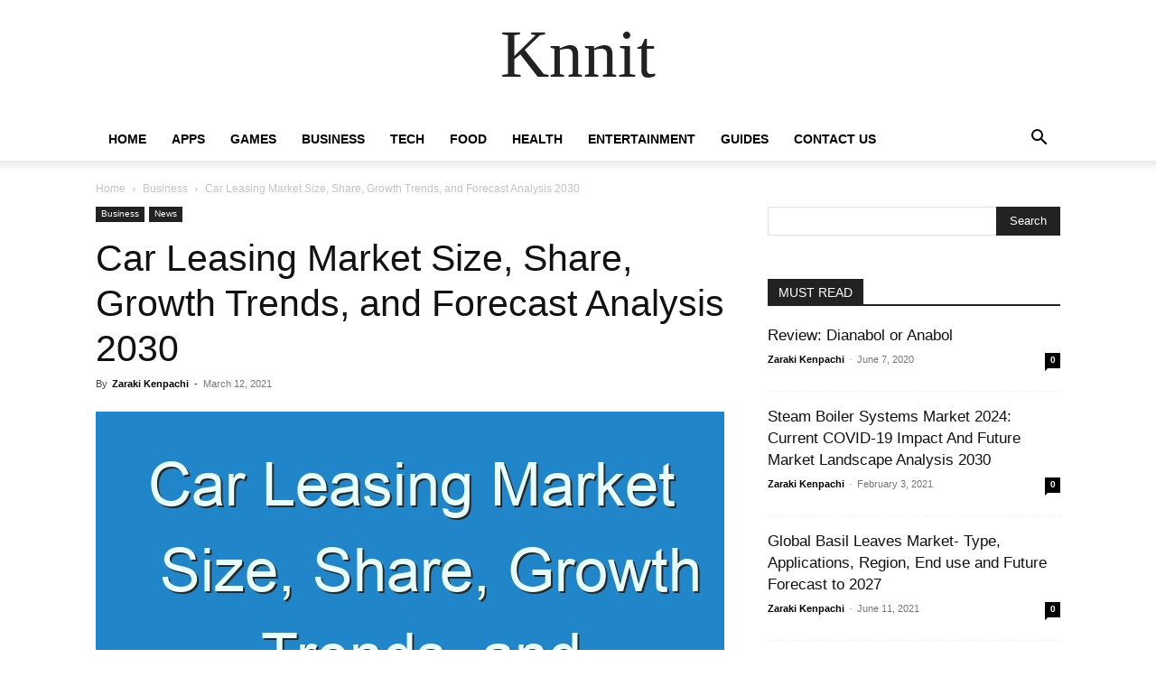

--- FILE ---
content_type: text/html; charset=UTF-8
request_url: https://knnit.com/car-leasing-market-size-share-growth-trends-and-forecast-analysis-2030/
body_size: 27713
content:
<!doctype html >
<!--[if IE 8]>    <html class="ie8" lang="en"> <![endif]-->
<!--[if IE 9]>    <html class="ie9" lang="en"> <![endif]-->
<!--[if gt IE 8]><!--> <html lang="en-US"> <!--<![endif]-->
<head><meta charset="UTF-8" /><script>if(navigator.userAgent.match(/MSIE|Internet Explorer/i)||navigator.userAgent.match(/Trident\/7\..*?rv:11/i)){var href=document.location.href;if(!href.match(/[?&]nowprocket/)){if(href.indexOf("?")==-1){if(href.indexOf("#")==-1){document.location.href=href+"?nowprocket=1"}else{document.location.href=href.replace("#","?nowprocket=1#")}}else{if(href.indexOf("#")==-1){document.location.href=href+"&nowprocket=1"}else{document.location.href=href.replace("#","&nowprocket=1#")}}}}</script><script>(()=>{class RocketLazyLoadScripts{constructor(){this.v="2.0.3",this.userEvents=["keydown","keyup","mousedown","mouseup","mousemove","mouseover","mouseenter","mouseout","mouseleave","touchmove","touchstart","touchend","touchcancel","wheel","click","dblclick","input","visibilitychange"],this.attributeEvents=["onblur","onclick","oncontextmenu","ondblclick","onfocus","onmousedown","onmouseenter","onmouseleave","onmousemove","onmouseout","onmouseover","onmouseup","onmousewheel","onscroll","onsubmit"]}async t(){this.i(),this.o(),/iP(ad|hone)/.test(navigator.userAgent)&&this.h(),this.u(),this.l(this),this.m(),this.k(this),this.p(this),this._(),await Promise.all([this.R(),this.L()]),this.lastBreath=Date.now(),this.S(this),this.P(),this.D(),this.O(),this.M(),await this.C(this.delayedScripts.normal),await this.C(this.delayedScripts.defer),await this.C(this.delayedScripts.async),this.F("domReady"),await this.T(),await this.j(),await this.I(),this.F("windowLoad"),await this.A(),window.dispatchEvent(new Event("rocket-allScriptsLoaded")),this.everythingLoaded=!0,this.lastTouchEnd&&await new Promise((t=>setTimeout(t,500-Date.now()+this.lastTouchEnd))),this.H(),this.F("all"),this.U(),this.W()}i(){this.CSPIssue=sessionStorage.getItem("rocketCSPIssue"),document.addEventListener("securitypolicyviolation",(t=>{this.CSPIssue||"script-src-elem"!==t.violatedDirective||"data"!==t.blockedURI||(this.CSPIssue=!0,sessionStorage.setItem("rocketCSPIssue",!0))}),{isRocket:!0})}o(){window.addEventListener("pageshow",(t=>{this.persisted=t.persisted,this.realWindowLoadedFired=!0}),{isRocket:!0}),window.addEventListener("pagehide",(()=>{this.onFirstUserAction=null}),{isRocket:!0})}h(){let t;function e(e){t=e}window.addEventListener("touchstart",e,{isRocket:!0}),window.addEventListener("touchend",(function i(o){Math.abs(o.changedTouches[0].pageX-t.changedTouches[0].pageX)<10&&Math.abs(o.changedTouches[0].pageY-t.changedTouches[0].pageY)<10&&o.timeStamp-t.timeStamp<200&&(o.target.dispatchEvent(new PointerEvent("click",{target:o.target,bubbles:!0,cancelable:!0,detail:1})),event.preventDefault(),window.removeEventListener("touchstart",e,{isRocket:!0}),window.removeEventListener("touchend",i,{isRocket:!0}))}),{isRocket:!0})}q(t){this.userActionTriggered||("mousemove"!==t.type||this.firstMousemoveIgnored?"keyup"===t.type||"mouseover"===t.type||"mouseout"===t.type||(this.userActionTriggered=!0,this.onFirstUserAction&&this.onFirstUserAction()):this.firstMousemoveIgnored=!0),"click"===t.type&&t.preventDefault(),this.savedUserEvents.length>0&&(t.stopPropagation(),t.stopImmediatePropagation()),"touchstart"===this.lastEvent&&"touchend"===t.type&&(this.lastTouchEnd=Date.now()),"click"===t.type&&(this.lastTouchEnd=0),this.lastEvent=t.type,this.savedUserEvents.push(t)}u(){this.savedUserEvents=[],this.userEventHandler=this.q.bind(this),this.userEvents.forEach((t=>window.addEventListener(t,this.userEventHandler,{passive:!1,isRocket:!0})))}U(){this.userEvents.forEach((t=>window.removeEventListener(t,this.userEventHandler,{passive:!1,isRocket:!0}))),this.savedUserEvents.forEach((t=>{t.target.dispatchEvent(new window[t.constructor.name](t.type,t))}))}m(){this.eventsMutationObserver=new MutationObserver((t=>{const e="return false";for(const i of t){if("attributes"===i.type){const t=i.target.getAttribute(i.attributeName);t&&t!==e&&(i.target.setAttribute("data-rocket-"+i.attributeName,t),i.target["rocket"+i.attributeName]=new Function("event",t),i.target.setAttribute(i.attributeName,e))}"childList"===i.type&&i.addedNodes.forEach((t=>{if(t.nodeType===Node.ELEMENT_NODE)for(const i of t.attributes)this.attributeEvents.includes(i.name)&&i.value&&""!==i.value&&(t.setAttribute("data-rocket-"+i.name,i.value),t["rocket"+i.name]=new Function("event",i.value),t.setAttribute(i.name,e))}))}})),this.eventsMutationObserver.observe(document,{subtree:!0,childList:!0,attributeFilter:this.attributeEvents})}H(){this.eventsMutationObserver.disconnect(),this.attributeEvents.forEach((t=>{document.querySelectorAll("[data-rocket-"+t+"]").forEach((e=>{e.setAttribute(t,e.getAttribute("data-rocket-"+t)),e.removeAttribute("data-rocket-"+t)}))}))}k(t){Object.defineProperty(HTMLElement.prototype,"onclick",{get(){return this.rocketonclick||null},set(e){this.rocketonclick=e,this.setAttribute(t.everythingLoaded?"onclick":"data-rocket-onclick","this.rocketonclick(event)")}})}S(t){function e(e,i){let o=e[i];e[i]=null,Object.defineProperty(e,i,{get:()=>o,set(s){t.everythingLoaded?o=s:e["rocket"+i]=o=s}})}e(document,"onreadystatechange"),e(window,"onload"),e(window,"onpageshow");try{Object.defineProperty(document,"readyState",{get:()=>t.rocketReadyState,set(e){t.rocketReadyState=e},configurable:!0}),document.readyState="loading"}catch(t){console.log("WPRocket DJE readyState conflict, bypassing")}}l(t){this.originalAddEventListener=EventTarget.prototype.addEventListener,this.originalRemoveEventListener=EventTarget.prototype.removeEventListener,this.savedEventListeners=[],EventTarget.prototype.addEventListener=function(e,i,o){o&&o.isRocket||!t.B(e,this)&&!t.userEvents.includes(e)||t.B(e,this)&&!t.userActionTriggered||e.startsWith("rocket-")||t.everythingLoaded?t.originalAddEventListener.call(this,e,i,o):t.savedEventListeners.push({target:this,remove:!1,type:e,func:i,options:o})},EventTarget.prototype.removeEventListener=function(e,i,o){o&&o.isRocket||!t.B(e,this)&&!t.userEvents.includes(e)||t.B(e,this)&&!t.userActionTriggered||e.startsWith("rocket-")||t.everythingLoaded?t.originalRemoveEventListener.call(this,e,i,o):t.savedEventListeners.push({target:this,remove:!0,type:e,func:i,options:o})}}F(t){"all"===t&&(EventTarget.prototype.addEventListener=this.originalAddEventListener,EventTarget.prototype.removeEventListener=this.originalRemoveEventListener),this.savedEventListeners=this.savedEventListeners.filter((e=>{let i=e.type,o=e.target||window;return"domReady"===t&&"DOMContentLoaded"!==i&&"readystatechange"!==i||("windowLoad"===t&&"load"!==i&&"readystatechange"!==i&&"pageshow"!==i||(this.B(i,o)&&(i="rocket-"+i),e.remove?o.removeEventListener(i,e.func,e.options):o.addEventListener(i,e.func,e.options),!1))}))}p(t){let e;function i(e){return t.everythingLoaded?e:e.split(" ").map((t=>"load"===t||t.startsWith("load.")?"rocket-jquery-load":t)).join(" ")}function o(o){function s(e){const s=o.fn[e];o.fn[e]=o.fn.init.prototype[e]=function(){return this[0]===window&&t.userActionTriggered&&("string"==typeof arguments[0]||arguments[0]instanceof String?arguments[0]=i(arguments[0]):"object"==typeof arguments[0]&&Object.keys(arguments[0]).forEach((t=>{const e=arguments[0][t];delete arguments[0][t],arguments[0][i(t)]=e}))),s.apply(this,arguments),this}}if(o&&o.fn&&!t.allJQueries.includes(o)){const e={DOMContentLoaded:[],"rocket-DOMContentLoaded":[]};for(const t in e)document.addEventListener(t,(()=>{e[t].forEach((t=>t()))}),{isRocket:!0});o.fn.ready=o.fn.init.prototype.ready=function(i){function s(){parseInt(o.fn.jquery)>2?setTimeout((()=>i.bind(document)(o))):i.bind(document)(o)}return t.realDomReadyFired?!t.userActionTriggered||t.fauxDomReadyFired?s():e["rocket-DOMContentLoaded"].push(s):e.DOMContentLoaded.push(s),o([])},s("on"),s("one"),s("off"),t.allJQueries.push(o)}e=o}t.allJQueries=[],o(window.jQuery),Object.defineProperty(window,"jQuery",{get:()=>e,set(t){o(t)}})}P(){const t=new Map;document.write=document.writeln=function(e){const i=document.currentScript,o=document.createRange(),s=i.parentElement;let n=t.get(i);void 0===n&&(n=i.nextSibling,t.set(i,n));const c=document.createDocumentFragment();o.setStart(c,0),c.appendChild(o.createContextualFragment(e)),s.insertBefore(c,n)}}async R(){return new Promise((t=>{this.userActionTriggered?t():this.onFirstUserAction=t}))}async L(){return new Promise((t=>{document.addEventListener("DOMContentLoaded",(()=>{this.realDomReadyFired=!0,t()}),{isRocket:!0})}))}async I(){return this.realWindowLoadedFired?Promise.resolve():new Promise((t=>{window.addEventListener("load",t,{isRocket:!0})}))}M(){this.pendingScripts=[];this.scriptsMutationObserver=new MutationObserver((t=>{for(const e of t)e.addedNodes.forEach((t=>{"SCRIPT"!==t.tagName||t.noModule||t.isWPRocket||this.pendingScripts.push({script:t,promise:new Promise((e=>{const i=()=>{const i=this.pendingScripts.findIndex((e=>e.script===t));i>=0&&this.pendingScripts.splice(i,1),e()};t.addEventListener("load",i,{isRocket:!0}),t.addEventListener("error",i,{isRocket:!0}),setTimeout(i,1e3)}))})}))})),this.scriptsMutationObserver.observe(document,{childList:!0,subtree:!0})}async j(){await this.J(),this.pendingScripts.length?(await this.pendingScripts[0].promise,await this.j()):this.scriptsMutationObserver.disconnect()}D(){this.delayedScripts={normal:[],async:[],defer:[]},document.querySelectorAll("script[type$=rocketlazyloadscript]").forEach((t=>{t.hasAttribute("data-rocket-src")?t.hasAttribute("async")&&!1!==t.async?this.delayedScripts.async.push(t):t.hasAttribute("defer")&&!1!==t.defer||"module"===t.getAttribute("data-rocket-type")?this.delayedScripts.defer.push(t):this.delayedScripts.normal.push(t):this.delayedScripts.normal.push(t)}))}async _(){await this.L();let t=[];document.querySelectorAll("script[type$=rocketlazyloadscript][data-rocket-src]").forEach((e=>{let i=e.getAttribute("data-rocket-src");if(i&&!i.startsWith("data:")){i.startsWith("//")&&(i=location.protocol+i);try{const o=new URL(i).origin;o!==location.origin&&t.push({src:o,crossOrigin:e.crossOrigin||"module"===e.getAttribute("data-rocket-type")})}catch(t){}}})),t=[...new Map(t.map((t=>[JSON.stringify(t),t]))).values()],this.N(t,"preconnect")}async $(t){if(await this.G(),!0!==t.noModule||!("noModule"in HTMLScriptElement.prototype))return new Promise((e=>{let i;function o(){(i||t).setAttribute("data-rocket-status","executed"),e()}try{if(navigator.userAgent.includes("Firefox/")||""===navigator.vendor||this.CSPIssue)i=document.createElement("script"),[...t.attributes].forEach((t=>{let e=t.nodeName;"type"!==e&&("data-rocket-type"===e&&(e="type"),"data-rocket-src"===e&&(e="src"),i.setAttribute(e,t.nodeValue))})),t.text&&(i.text=t.text),t.nonce&&(i.nonce=t.nonce),i.hasAttribute("src")?(i.addEventListener("load",o,{isRocket:!0}),i.addEventListener("error",(()=>{i.setAttribute("data-rocket-status","failed-network"),e()}),{isRocket:!0}),setTimeout((()=>{i.isConnected||e()}),1)):(i.text=t.text,o()),i.isWPRocket=!0,t.parentNode.replaceChild(i,t);else{const i=t.getAttribute("data-rocket-type"),s=t.getAttribute("data-rocket-src");i?(t.type=i,t.removeAttribute("data-rocket-type")):t.removeAttribute("type"),t.addEventListener("load",o,{isRocket:!0}),t.addEventListener("error",(i=>{this.CSPIssue&&i.target.src.startsWith("data:")?(console.log("WPRocket: CSP fallback activated"),t.removeAttribute("src"),this.$(t).then(e)):(t.setAttribute("data-rocket-status","failed-network"),e())}),{isRocket:!0}),s?(t.fetchPriority="high",t.removeAttribute("data-rocket-src"),t.src=s):t.src="data:text/javascript;base64,"+window.btoa(unescape(encodeURIComponent(t.text)))}}catch(i){t.setAttribute("data-rocket-status","failed-transform"),e()}}));t.setAttribute("data-rocket-status","skipped")}async C(t){const e=t.shift();return e?(e.isConnected&&await this.$(e),this.C(t)):Promise.resolve()}O(){this.N([...this.delayedScripts.normal,...this.delayedScripts.defer,...this.delayedScripts.async],"preload")}N(t,e){this.trash=this.trash||[];let i=!0;var o=document.createDocumentFragment();t.forEach((t=>{const s=t.getAttribute&&t.getAttribute("data-rocket-src")||t.src;if(s&&!s.startsWith("data:")){const n=document.createElement("link");n.href=s,n.rel=e,"preconnect"!==e&&(n.as="script",n.fetchPriority=i?"high":"low"),t.getAttribute&&"module"===t.getAttribute("data-rocket-type")&&(n.crossOrigin=!0),t.crossOrigin&&(n.crossOrigin=t.crossOrigin),t.integrity&&(n.integrity=t.integrity),t.nonce&&(n.nonce=t.nonce),o.appendChild(n),this.trash.push(n),i=!1}})),document.head.appendChild(o)}W(){this.trash.forEach((t=>t.remove()))}async T(){try{document.readyState="interactive"}catch(t){}this.fauxDomReadyFired=!0;try{await this.G(),document.dispatchEvent(new Event("rocket-readystatechange")),await this.G(),document.rocketonreadystatechange&&document.rocketonreadystatechange(),await this.G(),document.dispatchEvent(new Event("rocket-DOMContentLoaded")),await this.G(),window.dispatchEvent(new Event("rocket-DOMContentLoaded"))}catch(t){console.error(t)}}async A(){try{document.readyState="complete"}catch(t){}try{await this.G(),document.dispatchEvent(new Event("rocket-readystatechange")),await this.G(),document.rocketonreadystatechange&&document.rocketonreadystatechange(),await this.G(),window.dispatchEvent(new Event("rocket-load")),await this.G(),window.rocketonload&&window.rocketonload(),await this.G(),this.allJQueries.forEach((t=>t(window).trigger("rocket-jquery-load"))),await this.G();const t=new Event("rocket-pageshow");t.persisted=this.persisted,window.dispatchEvent(t),await this.G(),window.rocketonpageshow&&window.rocketonpageshow({persisted:this.persisted})}catch(t){console.error(t)}}async G(){Date.now()-this.lastBreath>45&&(await this.J(),this.lastBreath=Date.now())}async J(){return document.hidden?new Promise((t=>setTimeout(t))):new Promise((t=>requestAnimationFrame(t)))}B(t,e){return e===document&&"readystatechange"===t||(e===document&&"DOMContentLoaded"===t||(e===window&&"DOMContentLoaded"===t||(e===window&&"load"===t||e===window&&"pageshow"===t)))}static run(){(new RocketLazyLoadScripts).t()}}RocketLazyLoadScripts.run()})();</script>
    
    
    <meta name="viewport" content="width=device-width, initial-scale=1.0">
    <link rel="pingback" href="https://knnit.com/xmlrpc.php" />
    <meta name='robots' content='index, follow, max-image-preview:large, max-snippet:-1, max-video-preview:-1' />

	<!-- This site is optimized with the Yoast SEO plugin v26.6 - https://yoast.com/wordpress/plugins/seo/ -->
	<title>Car Leasing Market Size, Share, Growth Trends, and Forecast Analysis 2030 - Guides, Business, Reviews and Technology</title>
	<link rel="canonical" href="https://knnit.com/car-leasing-market-size-share-growth-trends-and-forecast-analysis-2030/" />
	<meta property="og:locale" content="en_US" />
	<meta property="og:type" content="article" />
	<meta property="og:title" content="Car Leasing Market Size, Share, Growth Trends, and Forecast Analysis 2030 - Guides, Business, Reviews and Technology" />
	<meta property="og:description" content="Interactive Q&amp;A Sessions May Offer Clarity on Car Leasing Business amidst COVID-19 Pandemic The coronavirus (COVID-19) pandemic is considered as one of the worst public health crises that the world is witnessing in present times. Similarly, the novel virus has sparked many questions in the minds of individuals who are willing to lease cars. Hence, [&hellip;]" />
	<meta property="og:url" content="https://knnit.com/car-leasing-market-size-share-growth-trends-and-forecast-analysis-2030/" />
	<meta property="og:site_name" content="Guides, Business, Reviews and Technology" />
	<meta property="article:publisher" content="https://web.facebook.com/knnitnews" />
	<meta property="article:published_time" content="2021-03-12T05:13:15+00:00" />
	<meta property="og:image" content="https://knnit.com/wp-content/uploads/2022/08/car-leasing-market-size-share-growth-trends-and-forecast-analysis-2030_85198.jpg" />
	<meta property="og:image:width" content="696" />
	<meta property="og:image:height" content="460" />
	<meta property="og:image:type" content="image/jpeg" />
	<meta name="author" content="Zaraki Kenpachi" />
	<meta name="twitter:card" content="summary_large_image" />
	<meta name="twitter:creator" content="@knnitnews" />
	<meta name="twitter:site" content="@knnitnews" />
	<meta name="twitter:label1" content="Written by" />
	<meta name="twitter:data1" content="Zaraki Kenpachi" />
	<meta name="twitter:label2" content="Est. reading time" />
	<meta name="twitter:data2" content="8 minutes" />
	<script type="application/ld+json" class="yoast-schema-graph">{"@context":"https://schema.org","@graph":[{"@type":"Article","@id":"https://knnit.com/car-leasing-market-size-share-growth-trends-and-forecast-analysis-2030/#article","isPartOf":{"@id":"https://knnit.com/car-leasing-market-size-share-growth-trends-and-forecast-analysis-2030/"},"author":{"name":"Zaraki Kenpachi","@id":"https://knnit.com/#/schema/person/994c93115070943ed7931cfacdad9933"},"headline":"Car Leasing Market Size, Share, Growth Trends, and Forecast Analysis 2030","datePublished":"2021-03-12T05:13:15+00:00","mainEntityOfPage":{"@id":"https://knnit.com/car-leasing-market-size-share-growth-trends-and-forecast-analysis-2030/"},"wordCount":1555,"commentCount":0,"publisher":{"@id":"https://knnit.com/#organization"},"image":{"@id":"https://knnit.com/car-leasing-market-size-share-growth-trends-and-forecast-analysis-2030/#primaryimage"},"thumbnailUrl":"https://knnit.com/wp-content/uploads/2022/08/car-leasing-market-size-share-growth-trends-and-forecast-analysis-2030_85198.jpg","articleSection":["Business","News"],"inLanguage":"en-US"},{"@type":"WebPage","@id":"https://knnit.com/car-leasing-market-size-share-growth-trends-and-forecast-analysis-2030/","url":"https://knnit.com/car-leasing-market-size-share-growth-trends-and-forecast-analysis-2030/","name":"Car Leasing Market Size, Share, Growth Trends, and Forecast Analysis 2030 - Guides, Business, Reviews and Technology","isPartOf":{"@id":"https://knnit.com/#website"},"primaryImageOfPage":{"@id":"https://knnit.com/car-leasing-market-size-share-growth-trends-and-forecast-analysis-2030/#primaryimage"},"image":{"@id":"https://knnit.com/car-leasing-market-size-share-growth-trends-and-forecast-analysis-2030/#primaryimage"},"thumbnailUrl":"https://knnit.com/wp-content/uploads/2022/08/car-leasing-market-size-share-growth-trends-and-forecast-analysis-2030_85198.jpg","datePublished":"2021-03-12T05:13:15+00:00","breadcrumb":{"@id":"https://knnit.com/car-leasing-market-size-share-growth-trends-and-forecast-analysis-2030/#breadcrumb"},"inLanguage":"en-US","potentialAction":[{"@type":"ReadAction","target":["https://knnit.com/car-leasing-market-size-share-growth-trends-and-forecast-analysis-2030/"]}]},{"@type":"ImageObject","inLanguage":"en-US","@id":"https://knnit.com/car-leasing-market-size-share-growth-trends-and-forecast-analysis-2030/#primaryimage","url":"https://knnit.com/wp-content/uploads/2022/08/car-leasing-market-size-share-growth-trends-and-forecast-analysis-2030_85198.jpg","contentUrl":"https://knnit.com/wp-content/uploads/2022/08/car-leasing-market-size-share-growth-trends-and-forecast-analysis-2030_85198.jpg","width":696,"height":460},{"@type":"BreadcrumbList","@id":"https://knnit.com/car-leasing-market-size-share-growth-trends-and-forecast-analysis-2030/#breadcrumb","itemListElement":[{"@type":"ListItem","position":1,"name":"Home","item":"https://knnit.com/"},{"@type":"ListItem","position":2,"name":"Car Leasing Market Size, Share, Growth Trends, and Forecast Analysis 2030"}]},{"@type":"WebSite","@id":"https://knnit.com/#website","url":"https://knnit.com/","name":"Guides, Business, Reviews and Technology","description":"We share everything that is online","publisher":{"@id":"https://knnit.com/#organization"},"potentialAction":[{"@type":"SearchAction","target":{"@type":"EntryPoint","urlTemplate":"https://knnit.com/?s={search_term_string}"},"query-input":{"@type":"PropertyValueSpecification","valueRequired":true,"valueName":"search_term_string"}}],"inLanguage":"en-US"},{"@type":"Organization","@id":"https://knnit.com/#organization","name":"Knnit","url":"https://knnit.com/","logo":{"@type":"ImageObject","inLanguage":"en-US","@id":"https://knnit.com/#/schema/logo/image/","url":"https://knnit.com/wp-content/uploads/2020/04/logo-1.png","contentUrl":"https://knnit.com/wp-content/uploads/2020/04/logo-1.png","width":184,"height":61,"caption":"Knnit"},"image":{"@id":"https://knnit.com/#/schema/logo/image/"},"sameAs":["https://web.facebook.com/knnitnews","https://x.com/knnitnews","https://instagram.com/knnitnews","https://www.pinterest.com/knnitnews"]},{"@type":"Person","@id":"https://knnit.com/#/schema/person/994c93115070943ed7931cfacdad9933","name":"Zaraki Kenpachi","image":{"@type":"ImageObject","inLanguage":"en-US","@id":"https://knnit.com/#/schema/person/image/","url":"https://secure.gravatar.com/avatar/77f36eeab64db700a5b21f9fcf3dbff1682be7e6f36faa1c15b72c65ffd7d988?s=96&d=retro&r=g","contentUrl":"https://secure.gravatar.com/avatar/77f36eeab64db700a5b21f9fcf3dbff1682be7e6f36faa1c15b72c65ffd7d988?s=96&d=retro&r=g","caption":"Zaraki Kenpachi"},"url":"https://knnit.com/author/zaraki-kenpachi/"}]}</script>
	<!-- / Yoast SEO plugin. -->



<link rel="alternate" type="application/rss+xml" title="Guides, Business, Reviews and Technology &raquo; Feed" href="https://knnit.com/feed/" />
<link rel="alternate" title="oEmbed (JSON)" type="application/json+oembed" href="https://knnit.com/wp-json/oembed/1.0/embed?url=https%3A%2F%2Fknnit.com%2Fcar-leasing-market-size-share-growth-trends-and-forecast-analysis-2030%2F" />
<link rel="alternate" title="oEmbed (XML)" type="text/xml+oembed" href="https://knnit.com/wp-json/oembed/1.0/embed?url=https%3A%2F%2Fknnit.com%2Fcar-leasing-market-size-share-growth-trends-and-forecast-analysis-2030%2F&#038;format=xml" />
<style id='wp-img-auto-sizes-contain-inline-css' type='text/css'>
img:is([sizes=auto i],[sizes^="auto," i]){contain-intrinsic-size:3000px 1500px}
/*# sourceURL=wp-img-auto-sizes-contain-inline-css */
</style>
<style id='wp-emoji-styles-inline-css' type='text/css'>

	img.wp-smiley, img.emoji {
		display: inline !important;
		border: none !important;
		box-shadow: none !important;
		height: 1em !important;
		width: 1em !important;
		margin: 0 0.07em !important;
		vertical-align: -0.1em !important;
		background: none !important;
		padding: 0 !important;
	}
/*# sourceURL=wp-emoji-styles-inline-css */
</style>
<style id='wp-block-library-inline-css' type='text/css'>
:root{--wp-block-synced-color:#7a00df;--wp-block-synced-color--rgb:122,0,223;--wp-bound-block-color:var(--wp-block-synced-color);--wp-editor-canvas-background:#ddd;--wp-admin-theme-color:#007cba;--wp-admin-theme-color--rgb:0,124,186;--wp-admin-theme-color-darker-10:#006ba1;--wp-admin-theme-color-darker-10--rgb:0,107,160.5;--wp-admin-theme-color-darker-20:#005a87;--wp-admin-theme-color-darker-20--rgb:0,90,135;--wp-admin-border-width-focus:2px}@media (min-resolution:192dpi){:root{--wp-admin-border-width-focus:1.5px}}.wp-element-button{cursor:pointer}:root .has-very-light-gray-background-color{background-color:#eee}:root .has-very-dark-gray-background-color{background-color:#313131}:root .has-very-light-gray-color{color:#eee}:root .has-very-dark-gray-color{color:#313131}:root .has-vivid-green-cyan-to-vivid-cyan-blue-gradient-background{background:linear-gradient(135deg,#00d084,#0693e3)}:root .has-purple-crush-gradient-background{background:linear-gradient(135deg,#34e2e4,#4721fb 50%,#ab1dfe)}:root .has-hazy-dawn-gradient-background{background:linear-gradient(135deg,#faaca8,#dad0ec)}:root .has-subdued-olive-gradient-background{background:linear-gradient(135deg,#fafae1,#67a671)}:root .has-atomic-cream-gradient-background{background:linear-gradient(135deg,#fdd79a,#004a59)}:root .has-nightshade-gradient-background{background:linear-gradient(135deg,#330968,#31cdcf)}:root .has-midnight-gradient-background{background:linear-gradient(135deg,#020381,#2874fc)}:root{--wp--preset--font-size--normal:16px;--wp--preset--font-size--huge:42px}.has-regular-font-size{font-size:1em}.has-larger-font-size{font-size:2.625em}.has-normal-font-size{font-size:var(--wp--preset--font-size--normal)}.has-huge-font-size{font-size:var(--wp--preset--font-size--huge)}.has-text-align-center{text-align:center}.has-text-align-left{text-align:left}.has-text-align-right{text-align:right}.has-fit-text{white-space:nowrap!important}#end-resizable-editor-section{display:none}.aligncenter{clear:both}.items-justified-left{justify-content:flex-start}.items-justified-center{justify-content:center}.items-justified-right{justify-content:flex-end}.items-justified-space-between{justify-content:space-between}.screen-reader-text{border:0;clip-path:inset(50%);height:1px;margin:-1px;overflow:hidden;padding:0;position:absolute;width:1px;word-wrap:normal!important}.screen-reader-text:focus{background-color:#ddd;clip-path:none;color:#444;display:block;font-size:1em;height:auto;left:5px;line-height:normal;padding:15px 23px 14px;text-decoration:none;top:5px;width:auto;z-index:100000}html :where(.has-border-color){border-style:solid}html :where([style*=border-top-color]){border-top-style:solid}html :where([style*=border-right-color]){border-right-style:solid}html :where([style*=border-bottom-color]){border-bottom-style:solid}html :where([style*=border-left-color]){border-left-style:solid}html :where([style*=border-width]){border-style:solid}html :where([style*=border-top-width]){border-top-style:solid}html :where([style*=border-right-width]){border-right-style:solid}html :where([style*=border-bottom-width]){border-bottom-style:solid}html :where([style*=border-left-width]){border-left-style:solid}html :where(img[class*=wp-image-]){height:auto;max-width:100%}:where(figure){margin:0 0 1em}html :where(.is-position-sticky){--wp-admin--admin-bar--position-offset:var(--wp-admin--admin-bar--height,0px)}@media screen and (max-width:600px){html :where(.is-position-sticky){--wp-admin--admin-bar--position-offset:0px}}
/*wp_block_styles_on_demand_placeholder:6969e9e2b7296*/
/*# sourceURL=wp-block-library-inline-css */
</style>
<style id='classic-theme-styles-inline-css' type='text/css'>
/*! This file is auto-generated */
.wp-block-button__link{color:#fff;background-color:#32373c;border-radius:9999px;box-shadow:none;text-decoration:none;padding:calc(.667em + 2px) calc(1.333em + 2px);font-size:1.125em}.wp-block-file__button{background:#32373c;color:#fff;text-decoration:none}
/*# sourceURL=/wp-includes/css/classic-themes.min.css */
</style>
<link data-minify="1" rel='stylesheet' id='c4wp-public-css' href='https://knnit.com/wp-content/cache/min/1/wp-content/plugins/wp-captcha/assets/css/c4wp-public.css?ver=1713435362' type='text/css' media='all' />
<link data-minify="1" rel='stylesheet' id='td-plugin-multi-purpose-css' href='https://knnit.com/wp-content/cache/min/1/wp-content/plugins/td-composer/td-multi-purpose/style.css?ver=1713435362' type='text/css' media='all' />
<link data-minify="1" rel='stylesheet' id='td-theme-css' href='https://knnit.com/wp-content/cache/min/1/wp-content/themes/Newspaper/style.css?ver=1713435362' type='text/css' media='all' />
<style id='td-theme-inline-css' type='text/css'>@media (max-width:767px){.td-header-desktop-wrap{display:none}}@media (min-width:767px){.td-header-mobile-wrap{display:none}}</style>
<link data-minify="1" rel='stylesheet' id='td-legacy-framework-front-style-css' href='https://knnit.com/wp-content/cache/min/1/wp-content/plugins/td-composer/legacy/Newspaper/assets/css/td_legacy_main.css?ver=1713435362' type='text/css' media='all' />
<link data-minify="1" rel='stylesheet' id='td-standard-pack-framework-front-style-css' href='https://knnit.com/wp-content/cache/min/1/wp-content/plugins/td-standard-pack/Newspaper/assets/css/td_standard_pack_main.css?ver=1713435362' type='text/css' media='all' />
<link data-minify="1" rel='stylesheet' id='td-theme-demo-style-css' href='https://knnit.com/wp-content/cache/min/1/wp-content/plugins/td-composer/legacy/Newspaper/includes/demos/tech/demo_style.css?ver=1713435362' type='text/css' media='all' />
<link data-minify="1" rel='stylesheet' id='tdb_style_cloud_templates_front-css' href='https://knnit.com/wp-content/cache/min/1/wp-content/plugins/td-cloud-library/assets/css/tdb_main.css?ver=1713435362' type='text/css' media='all' />
<style id='rocket-lazyload-inline-css' type='text/css'>
.rll-youtube-player{position:relative;padding-bottom:56.23%;height:0;overflow:hidden;max-width:100%;}.rll-youtube-player:focus-within{outline: 2px solid currentColor;outline-offset: 5px;}.rll-youtube-player iframe{position:absolute;top:0;left:0;width:100%;height:100%;z-index:100;background:0 0}.rll-youtube-player img{bottom:0;display:block;left:0;margin:auto;max-width:100%;width:100%;position:absolute;right:0;top:0;border:none;height:auto;-webkit-transition:.4s all;-moz-transition:.4s all;transition:.4s all}.rll-youtube-player img:hover{-webkit-filter:brightness(75%)}.rll-youtube-player .play{height:100%;width:100%;left:0;top:0;position:absolute;background:url(https://knnit.com/wp-content/plugins/wp-rocket/assets/img/youtube.png) no-repeat center;background-color: transparent !important;cursor:pointer;border:none;}
/*# sourceURL=rocket-lazyload-inline-css */
</style>
<script type="rocketlazyloadscript" data-minify="1" data-rocket-type="text/javascript" data-rocket-src="https://knnit.com/wp-content/cache/min/1/wp-content/plugins/stop-user-enumeration/frontend/js/frontend.js?ver=1713435362" id="stop-user-enumeration-js" defer="defer" data-wp-strategy="defer"></script>
<script type="rocketlazyloadscript" data-rocket-type="text/javascript" data-rocket-src="https://knnit.com/wp-includes/js/jquery/jquery.min.js?ver=3.7.1" id="jquery-core-js" data-rocket-defer defer></script>
<script type="rocketlazyloadscript" data-rocket-type="text/javascript" data-rocket-src="https://knnit.com/wp-includes/js/jquery/jquery-migrate.min.js?ver=3.4.1" id="jquery-migrate-js" data-rocket-defer defer></script>
<script type="rocketlazyloadscript" data-minify="1" data-rocket-type="text/javascript" data-rocket-src="https://knnit.com/wp-content/cache/min/1/wp-content/plugins/wp-captcha/assets/js/c4wp-public.js?ver=1713435362" id="c4wp-public-js" data-rocket-defer defer></script>
<link rel="https://api.w.org/" href="https://knnit.com/wp-json/" /><link rel="alternate" title="JSON" type="application/json" href="https://knnit.com/wp-json/wp/v2/posts/85198" /><link rel="EditURI" type="application/rsd+xml" title="RSD" href="https://knnit.com/xmlrpc.php?rsd" />
<meta name="generator" content="WordPress 6.9" />
<link rel='shortlink' href='https://knnit.com/?p=85198' />
    <script type="rocketlazyloadscript">
        window.tdb_global_vars = {"wpRestUrl":"https:\/\/knnit.com\/wp-json\/","permalinkStructure":"\/%postname%\/"};
        window.tdb_p_autoload_vars = {"isAjax":false,"isAdminBarShowing":false,"autoloadScrollPercent":50,"postAutoloadStatus":"off","origPostEditUrl":null};
    </script>
    
    <style id="tdb-global-colors">:root{--accent-color:#fff}</style>
	

<!-- JS generated by theme -->

<script type="rocketlazyloadscript">
    
    

	    var tdBlocksArray = []; //here we store all the items for the current page

	    // td_block class - each ajax block uses a object of this class for requests
	    function tdBlock() {
		    this.id = '';
		    this.block_type = 1; //block type id (1-234 etc)
		    this.atts = '';
		    this.td_column_number = '';
		    this.td_current_page = 1; //
		    this.post_count = 0; //from wp
		    this.found_posts = 0; //from wp
		    this.max_num_pages = 0; //from wp
		    this.td_filter_value = ''; //current live filter value
		    this.is_ajax_running = false;
		    this.td_user_action = ''; // load more or infinite loader (used by the animation)
		    this.header_color = '';
		    this.ajax_pagination_infinite_stop = ''; //show load more at page x
	    }

        // td_js_generator - mini detector
        ( function () {
            var htmlTag = document.getElementsByTagName("html")[0];

	        if ( navigator.userAgent.indexOf("MSIE 10.0") > -1 ) {
                htmlTag.className += ' ie10';
            }

            if ( !!navigator.userAgent.match(/Trident.*rv\:11\./) ) {
                htmlTag.className += ' ie11';
            }

	        if ( navigator.userAgent.indexOf("Edge") > -1 ) {
                htmlTag.className += ' ieEdge';
            }

            if ( /(iPad|iPhone|iPod)/g.test(navigator.userAgent) ) {
                htmlTag.className += ' td-md-is-ios';
            }

            var user_agent = navigator.userAgent.toLowerCase();
            if ( user_agent.indexOf("android") > -1 ) {
                htmlTag.className += ' td-md-is-android';
            }

            if ( -1 !== navigator.userAgent.indexOf('Mac OS X')  ) {
                htmlTag.className += ' td-md-is-os-x';
            }

            if ( /chrom(e|ium)/.test(navigator.userAgent.toLowerCase()) ) {
               htmlTag.className += ' td-md-is-chrome';
            }

            if ( -1 !== navigator.userAgent.indexOf('Firefox') ) {
                htmlTag.className += ' td-md-is-firefox';
            }

            if ( -1 !== navigator.userAgent.indexOf('Safari') && -1 === navigator.userAgent.indexOf('Chrome') ) {
                htmlTag.className += ' td-md-is-safari';
            }

            if( -1 !== navigator.userAgent.indexOf('IEMobile') ){
                htmlTag.className += ' td-md-is-iemobile';
            }

        })();

        var tdLocalCache = {};

        ( function () {
            "use strict";

            tdLocalCache = {
                data: {},
                remove: function (resource_id) {
                    delete tdLocalCache.data[resource_id];
                },
                exist: function (resource_id) {
                    return tdLocalCache.data.hasOwnProperty(resource_id) && tdLocalCache.data[resource_id] !== null;
                },
                get: function (resource_id) {
                    return tdLocalCache.data[resource_id];
                },
                set: function (resource_id, cachedData) {
                    tdLocalCache.remove(resource_id);
                    tdLocalCache.data[resource_id] = cachedData;
                }
            };
        })();

    
    
var td_viewport_interval_list=[{"limitBottom":767,"sidebarWidth":228},{"limitBottom":1018,"sidebarWidth":300},{"limitBottom":1140,"sidebarWidth":324}];
var tdc_is_installed="yes";
var td_ajax_url="https:\/\/knnit.com\/wp-admin\/admin-ajax.php?td_theme_name=Newspaper&v=12.6.5";
var td_get_template_directory_uri="https:\/\/knnit.com\/wp-content\/plugins\/td-composer\/legacy\/common";
var tds_snap_menu="";
var tds_logo_on_sticky="";
var tds_header_style="9";
var td_please_wait="Please wait...";
var td_email_user_pass_incorrect="User or password incorrect!";
var td_email_user_incorrect="Email or username incorrect!";
var td_email_incorrect="Email incorrect!";
var td_user_incorrect="Username incorrect!";
var td_email_user_empty="Email or username empty!";
var td_pass_empty="Pass empty!";
var td_pass_pattern_incorrect="Invalid Pass Pattern!";
var td_retype_pass_incorrect="Retyped Pass incorrect!";
var tds_more_articles_on_post_enable="";
var tds_more_articles_on_post_time_to_wait="";
var tds_more_articles_on_post_pages_distance_from_top=0;
var tds_captcha="";
var tds_theme_color_site_wide="#4db2ec";
var tds_smart_sidebar="";
var tdThemeName="Newspaper";
var tdThemeNameWl="Newspaper";
var td_magnific_popup_translation_tPrev="Previous (Left arrow key)";
var td_magnific_popup_translation_tNext="Next (Right arrow key)";
var td_magnific_popup_translation_tCounter="%curr% of %total%";
var td_magnific_popup_translation_ajax_tError="The content from %url% could not be loaded.";
var td_magnific_popup_translation_image_tError="The image #%curr% could not be loaded.";
var tdBlockNonce="1dad789cf5";
var tdMobileMenu="enabled";
var tdMobileSearch="enabled";
var tdDateNamesI18n={"month_names":["January","February","March","April","May","June","July","August","September","October","November","December"],"month_names_short":["Jan","Feb","Mar","Apr","May","Jun","Jul","Aug","Sep","Oct","Nov","Dec"],"day_names":["Sunday","Monday","Tuesday","Wednesday","Thursday","Friday","Saturday"],"day_names_short":["Sun","Mon","Tue","Wed","Thu","Fri","Sat"]};
var tdb_modal_confirm="Save";
var tdb_modal_cancel="Cancel";
var tdb_modal_confirm_alt="Yes";
var tdb_modal_cancel_alt="No";
var td_ad_background_click_link="";
var td_ad_background_click_target="";
</script>


<!-- Header style compiled by theme -->

<style>.td-scroll-up{position:fixed;bottom:4px;right:5px;cursor:pointer;z-index:9999}.ie9 .td-scroll-up{bottom:-70px}.ie9 .td-scroll-up-visible{bottom:5px}@media (max-width:767px){.td-scroll-up.td-hide-scroll-up-on-mob{display:none!important}}.td-scroll-up{display:none;width:40px;height:40px;background-color:var(--td_theme_color,#4db2ec);transform:translate3d(0,70px,0);transition:transform 0.4s cubic-bezier(.55,0,.1,1) 0s}.td-js-loaded .td-scroll-up{display:block!important}.td-scroll-up .td-icon-menu-up{position:relative;color:#fff;font-size:20px;display:block;text-align:center;width:40px;top:7px}.td-scroll-up-visible{transform:translate3d(0,0,0)}.td-md-is-android .td-scroll-up .td-icon-menu-up{padding-top:1px}.td-scroll-up{position:fixed;bottom:4px;right:5px;cursor:pointer;z-index:9999}.ie9 .td-scroll-up{bottom:-70px}.ie9 .td-scroll-up-visible{bottom:5px}@media (max-width:767px){.td-scroll-up.td-hide-scroll-up-on-mob{display:none!important}}.td-scroll-up{display:none;width:40px;height:40px;background-color:var(--td_theme_color,#4db2ec);transform:translate3d(0,70px,0);transition:transform 0.4s cubic-bezier(.55,0,.1,1) 0s}.td-js-loaded .td-scroll-up{display:block!important}.td-scroll-up .td-icon-menu-up{position:relative;color:#fff;font-size:20px;display:block;text-align:center;width:40px;top:7px}.td-scroll-up-visible{transform:translate3d(0,0,0)}.td-md-is-android .td-scroll-up .td-icon-menu-up{padding-top:1px}</style>




<script type="application/ld+json">
    {
        "@context": "https://schema.org",
        "@type": "BreadcrumbList",
        "itemListElement": [
            {
                "@type": "ListItem",
                "position": 1,
                "item": {
                    "@type": "WebSite",
                    "@id": "https://knnit.com/",
                    "name": "Home"
                }
            },
            {
                "@type": "ListItem",
                "position": 2,
                    "item": {
                    "@type": "WebPage",
                    "@id": "https://knnit.com/category/business/",
                    "name": "Business"
                }
            }
            ,{
                "@type": "ListItem",
                "position": 3,
                    "item": {
                    "@type": "WebPage",
                    "@id": "https://knnit.com/car-leasing-market-size-share-growth-trends-and-forecast-analysis-2030/",
                    "name": "Car Leasing Market Size, Share, Growth Trends, and Forecast Analysis 2030"                                
                }
            }    
        ]
    }
</script>
<link rel="icon" href="https://knnit.com/wp-content/uploads/2020/04/icon-150x150.jpg" sizes="32x32" />
<link rel="icon" href="https://knnit.com/wp-content/uploads/2020/04/icon-300x300.jpg" sizes="192x192" />
<link rel="apple-touch-icon" href="https://knnit.com/wp-content/uploads/2020/04/icon-300x300.jpg" />
<meta name="msapplication-TileImage" content="https://knnit.com/wp-content/uploads/2020/04/icon-300x300.jpg" />

<!-- Button style compiled by theme -->

<style></style>

	<style id="tdw-css-placeholder"></style><noscript><style id="rocket-lazyload-nojs-css">.rll-youtube-player, [data-lazy-src]{display:none !important;}</style></noscript><meta name="generator" content="WP Rocket 3.19.0.1" data-wpr-features="wpr_delay_js wpr_defer_js wpr_minify_js wpr_lazyload_iframes wpr_minify_css wpr_preload_links wpr_desktop" /></head>

<body class="wp-singular post-template-default single single-post postid-85198 single-format-standard wp-theme-Newspaper td-standard-pack global-block-template-1 td-full-layout" itemscope="itemscope" itemtype="https://schema.org/WebPage">

<div data-rocket-location-hash="c90c18b02574956e9766f18cbde2021a" class="td-scroll-up td-hide-scroll-up-on-mob" data-style="style1"><i class="td-icon-menu-up"></i></div>
    <div data-rocket-location-hash="657d1dd515a504cd55f5779eb6c79573" class="td-menu-background" style="visibility:hidden"></div>
<div data-rocket-location-hash="7ba3d9140c375a616979e02d5236b80c" id="td-mobile-nav" style="visibility:hidden">
    <div data-rocket-location-hash="470b20efebd18754c12f6761a9d60f94" class="td-mobile-container">
        <!-- mobile menu top section -->
        <div data-rocket-location-hash="72e7db7984f68705c5e61c9db7ff9627" class="td-menu-socials-wrap">
            <!-- socials -->
            <div class="td-menu-socials">
                            </div>
            <!-- close button -->
            <div class="td-mobile-close">
                <span><i class="td-icon-close-mobile"></i></span>
            </div>
        </div>

        <!-- login section -->
        
        <!-- menu section -->
        <div data-rocket-location-hash="be5e72521cf4b38df581e70142ea6c91" class="td-mobile-content">
            <div class="menu-home-container"><ul id="menu-home" class="td-mobile-main-menu"><li id="menu-item-34508" class="menu-item menu-item-type-custom menu-item-object-custom menu-item-first menu-item-34508"><a href="http://www.knnit.com/" data-wpel-link="internal">Home</a></li>
<li id="menu-item-33598" class="menu-item menu-item-type-taxonomy menu-item-object-category menu-item-33598"><a href="https://knnit.com/category/entertainment/" data-wpel-link="internal">Apps</a></li>
<li id="menu-item-215206" class="menu-item menu-item-type-taxonomy menu-item-object-category menu-item-215206"><a href="https://knnit.com/category/games/" data-wpel-link="internal">Games</a></li>
<li id="menu-item-33596" class="menu-item menu-item-type-taxonomy menu-item-object-category current-post-ancestor current-menu-parent current-post-parent menu-item-33596"><a href="https://knnit.com/category/business/" data-wpel-link="internal">Business</a></li>
<li id="menu-item-33595" class="menu-item menu-item-type-taxonomy menu-item-object-category menu-item-33595"><a href="https://knnit.com/category/tech/" data-wpel-link="internal">Tech</a></li>
<li id="menu-item-215203" class="menu-item menu-item-type-taxonomy menu-item-object-category menu-item-215203"><a href="https://knnit.com/category/food/" data-wpel-link="internal">Food</a></li>
<li id="menu-item-215201" class="menu-item menu-item-type-taxonomy menu-item-object-category menu-item-215201"><a href="https://knnit.com/category/health/" data-wpel-link="internal">Health</a></li>
<li id="menu-item-215204" class="menu-item menu-item-type-taxonomy menu-item-object-category menu-item-215204"><a href="https://knnit.com/category/entertainment/" data-wpel-link="internal">Entertainment</a></li>
<li id="menu-item-57361" class="menu-item menu-item-type-taxonomy menu-item-object-category menu-item-57361"><a href="https://knnit.com/category/guides/" data-wpel-link="internal">Guides</a></li>
<li id="menu-item-215505" class="menu-item menu-item-type-post_type menu-item-object-page menu-item-215505"><a href="https://knnit.com/contact-us/" data-wpel-link="internal">Contact us</a></li>
</ul></div>        </div>
    </div>

    <!-- register/login section -->
    </div><div data-rocket-location-hash="2c24af1cf6efc9f5015e7a5b08d66f9f" class="td-search-background" style="visibility:hidden"></div>
<div data-rocket-location-hash="d03a54a9717cc31a1d0066b124fabecb" class="td-search-wrap-mob" style="visibility:hidden">
	<div data-rocket-location-hash="5e78dfc10550821913ffb9e1a1d1b3f1" class="td-drop-down-search">
		<form method="get" class="td-search-form" action="https://knnit.com/">
			<!-- close button -->
			<div class="td-search-close">
				<span><i class="td-icon-close-mobile"></i></span>
			</div>
			<div role="search" class="td-search-input">
				<span>Search</span>
				<input id="td-header-search-mob" type="text" value="" name="s" autocomplete="off" />
			</div>
		</form>
		<div data-rocket-location-hash="7dd162625a8124b83351c4659a6143ca" id="td-aj-search-mob" class="td-ajax-search-flex"></div>
	</div>
</div>

    <div data-rocket-location-hash="86000d7c6b09622559a470b949d6e6af" id="td-outer-wrap" class="td-theme-wrap">
    
        
            <div data-rocket-location-hash="537e069a5e54abe32e5f621f425f063c" class="tdc-header-wrap ">

            <!--
Header style 9
-->

<div data-rocket-location-hash="5c6b664d2299f456f4b936ce9118f3f3" class="td-header-wrap td-header-style-9 ">
    
    
    <div class="td-banner-wrap-full td-logo-wrap-full  td-container-wrap ">
        <div class="td-header-sp-logo">
            		<div class="td-logo-text-wrap">
			<span class="td-logo-text-container">
				<a class="td-logo-wrap" href="https://knnit.com/" data-wpel-link="internal">
											<span class="td-logo-text">Knnit</span>
										<span class="td-tagline-text"> </span>
				</a>
			</span>
		</div>
	        </div>
    </div>

    <div class="td-header-menu-wrap-full td-container-wrap ">
        
        <div class="td-header-menu-wrap td-header-gradient ">
            <div class="td-container td-header-row td-header-main-menu">
                <div id="td-header-menu" role="navigation">
        <div id="td-top-mobile-toggle"><a href="#" role="button" aria-label="Menu"><i class="td-icon-font td-icon-mobile"></i></a></div>
        <div class="td-main-menu-logo td-logo-in-header">
            </div>
    <div class="menu-home-container"><ul id="menu-home-1" class="sf-menu"><li class="menu-item menu-item-type-custom menu-item-object-custom menu-item-first td-menu-item td-normal-menu menu-item-34508"><a href="http://www.knnit.com/" data-wpel-link="internal">Home</a></li>
<li class="menu-item menu-item-type-taxonomy menu-item-object-category td-menu-item td-normal-menu menu-item-33598"><a href="https://knnit.com/category/entertainment/" data-wpel-link="internal">Apps</a></li>
<li class="menu-item menu-item-type-taxonomy menu-item-object-category td-menu-item td-normal-menu menu-item-215206"><a href="https://knnit.com/category/games/" data-wpel-link="internal">Games</a></li>
<li class="menu-item menu-item-type-taxonomy menu-item-object-category current-post-ancestor current-menu-parent current-post-parent td-menu-item td-normal-menu menu-item-33596"><a href="https://knnit.com/category/business/" data-wpel-link="internal">Business</a></li>
<li class="menu-item menu-item-type-taxonomy menu-item-object-category td-menu-item td-normal-menu menu-item-33595"><a href="https://knnit.com/category/tech/" data-wpel-link="internal">Tech</a></li>
<li class="menu-item menu-item-type-taxonomy menu-item-object-category td-menu-item td-normal-menu menu-item-215203"><a href="https://knnit.com/category/food/" data-wpel-link="internal">Food</a></li>
<li class="menu-item menu-item-type-taxonomy menu-item-object-category td-menu-item td-normal-menu menu-item-215201"><a href="https://knnit.com/category/health/" data-wpel-link="internal">Health</a></li>
<li class="menu-item menu-item-type-taxonomy menu-item-object-category td-menu-item td-normal-menu menu-item-215204"><a href="https://knnit.com/category/entertainment/" data-wpel-link="internal">Entertainment</a></li>
<li class="menu-item menu-item-type-taxonomy menu-item-object-category td-menu-item td-normal-menu menu-item-57361"><a href="https://knnit.com/category/guides/" data-wpel-link="internal">Guides</a></li>
<li class="menu-item menu-item-type-post_type menu-item-object-page td-menu-item td-normal-menu menu-item-215505"><a href="https://knnit.com/contact-us/" data-wpel-link="internal">Contact us</a></li>
</ul></div></div>


    <div class="header-search-wrap">
        <div class="td-search-btns-wrap">
            <a id="td-header-search-button" href="#" role="button" aria-label="Search" class="dropdown-toggle " data-toggle="dropdown"><i class="td-icon-search"></i></a>
                            <a id="td-header-search-button-mob" href="#" role="button" aria-label="Search" class="dropdown-toggle " data-toggle="dropdown"><i class="td-icon-search"></i></a>
                    </div>

        <div class="td-drop-down-search" aria-labelledby="td-header-search-button">
            <form method="get" class="td-search-form" action="https://knnit.com/">
                <div role="search" class="td-head-form-search-wrap">
                    <input id="td-header-search" type="text" value="" name="s" autocomplete="off" /><input class="wpb_button wpb_btn-inverse btn" type="submit" id="td-header-search-top" value="Search" />
                </div>
            </form>
            <div id="td-aj-search"></div>
        </div>
    </div>

            </div>
        </div>
    </div>

    
</div>
            </div>

            
    <div data-rocket-location-hash="2106d06ac82f1fbf5bc2fd9d2cd0afe8" class="td-main-content-wrap td-container-wrap">

        <div data-rocket-location-hash="49dcd30753831f2ee1e11f26a24d0d58" class="td-container td-post-template-default ">
            <div class="td-crumb-container"><div class="entry-crumbs"><span><a title="" class="entry-crumb" href="https://knnit.com/" data-wpel-link="internal">Home</a></span> <i class="td-icon-right td-bread-sep"></i> <span><a title="View all posts in Business" class="entry-crumb" href="https://knnit.com/category/business/" data-wpel-link="internal">Business</a></span> <i class="td-icon-right td-bread-sep td-bred-no-url-last"></i> <span class="td-bred-no-url-last">Car Leasing Market Size, Share, Growth Trends, and Forecast Analysis 2030</span></div></div>

            <div class="td-pb-row">
                                        <div class="td-pb-span8 td-main-content" role="main">
                            <div class="td-ss-main-content">
                                
    <article id="post-85198" class="post-85198 post type-post status-publish format-standard has-post-thumbnail category-business category-news" itemscope itemtype="https://schema.org/Article">
        <div class="td-post-header">

            <!-- category --><ul class="td-category"><li class="entry-category"><a href="https://knnit.com/category/business/" data-wpel-link="internal">Business</a></li><li class="entry-category"><a href="https://knnit.com/category/news/" data-wpel-link="internal">News</a></li></ul>
            <header class="td-post-title">
                <h1 class="entry-title">Car Leasing Market Size, Share, Growth Trends, and Forecast Analysis 2030</h1>
                

                <div class="td-module-meta-info">
                    <!-- author --><div class="td-post-author-name"><div class="td-author-by">By</div> <a href="https://knnit.com/author/zaraki-kenpachi/" data-wpel-link="internal">Zaraki Kenpachi</a><div class="td-author-line"> - </div> </div>                    <!-- date --><span class="td-post-date"><time class="entry-date updated td-module-date" datetime="2021-03-12T06:13:15+01:00" >March 12, 2021</time></span>                    <!-- comments -->                    <!-- views -->                </div>

            </header>

        </div>

        
        <div class="td-post-content tagdiv-type">
            <!-- image --><div class="td-post-featured-image"><img width="696" height="460" class="entry-thumb" src="https://knnit.com/wp-content/uploads/2022/08/car-leasing-market-size-share-growth-trends-and-forecast-analysis-2030_85198.jpg" srcset="https://knnit.com/wp-content/uploads/2022/08/car-leasing-market-size-share-growth-trends-and-forecast-analysis-2030_85198.jpg 696w, https://knnit.com/wp-content/uploads/2022/08/car-leasing-market-size-share-growth-trends-and-forecast-analysis-2030_85198-300x198.jpg 300w" sizes="(max-width: 696px) 100vw, 696px" alt="" title="Car Leasing Market Size, Share, Growth Trends, and Forecast Analysis 2030"/></div>
            <!-- content --><h3>Interactive Q&amp;A Sessions May Offer Clarity on Car Leasing Business amidst COVID-19 Pandemic</h3>
<p>The coronavirus (COVID-19) pandemic is considered as one of the worst public health crises that the world is witnessing in present times. Similarly, the novel virus has sparked many questions in the minds of individuals who are willing to lease cars. Hence, Leasing.com-a U.K.-based <a href="https://www.transparencymarketresearch.com/car-leasing-market.html" data-wpel-link="external" target="_blank" rel="nofollow">car leasing</a> services provider announced that the web shop is conducting its car leasing activities with the help of core staff keeping the business running and are working remotely.</p>
<p>Web shops in the car leasing market should introduce interactive coronavirus Q&amp;A sessions or blogs to provide clarity about their business proceedings in the COVID-19 era. Companies in the car leasing market are creating emphasis on online finance and electronic paperwork to help break the chain of coronavirus.</p>
<div class="report-image"><img decoding="async" title="Car Leasing Market Infographic" src="https://www.transparencymarketresearch.com/images/car-leasing-market-infographic.jpg" alt="car leasing market infographic" /></div>
<p><strong><a href="https://www.transparencymarketresearch.com/sample/sample.php?flag=S&amp;rep_id=42395" data-wpel-link="external" target="_blank" rel="nofollow">Request a sample</a> to get extensive insights into the Car Leasing Market</strong></p>
<h3>Business of Car Leasing Acquires Prominence in SMEs Due to Cost Saving</h3>
<p>The business of car leasing is turning out to be an effective revenue model for various corporations worldwide. Apart from countries in North America and Europe, countries in Asia Pacific, such as India, is undergoing a change, owing to increased demand from CAs, doctors as well as SMEs (Small &amp; Medium Enterprises). Expansion opportunities are contributing toward the overall growth of the car leasing market, which is expected to reach a revenue of ~<strong>US$ 1 Trn</strong> by the end of <strong>2030.</strong></p>
<p><strong>To understand how our report can bring difference to your business strategy, <a href="https://www.transparencymarketresearch.com/sample/sample.php?flag=B&amp;rep_id=42395" data-wpel-link="external" target="_blank" rel="nofollow">Ask for a brochure</a></strong></p>
<p>The emergence of private and business car leasing is eliminating the social stigma associated with a customer’s pride of owning a vehicle. Cost-efficiency advantages of car leasing is increasingly grabbing the attention of customers as well as SMEs. Apart from MNCs (Multinational Corporates), lessors in the car leasing market are shifting their focus toward SMEs, since leasing offers cost savings for SMEs who already function on limited capital.</p>
<h3>Car Leasing versus Car Subscription: Which is better</h3>
<p>The ever-evolving consumer buying decision processes are witnessing a shift from owning a vehicle to leasing and subscribing in recent years. The trend of car subscription is gaining popularity among the urban young middle class, as customers are shifting their focus from buying to experiencing new vehicle models as they enter the market. For instance, according to a recent report, automotive giants such as General Motors, BMW, and Porsche, among others, are entering the business of car subscription. However, car leasing offers advantages of paying a fixed monthly rental, without having to worry about the down payment.</p>
<p>Though car leasing eliminates the issues associated with resale, the typical lease tenure falls between three to four years, resulting in heavy penalties if the lessee prematurely terminates the contract. Hence, companies in the car leasing market should strategically target leasing and subscription services to customers, since changing consumer behavior is one of the strongest drivers influencing market growth.</p>
<h3>Winning Imperatives: EVs and Digitization Trend Boost Market Growth</h3>
<p>Various market drivers are triggering growth of the car leasing market. As such, OEMs are migrating toward electric vehicle (EV) leasing, since the rate of depreciation for EVs is much higher than that of traditional internal combustion engine counterparts. Moreover, car leasing saves customers from the hassles of resale value after owning vehicles. As such, car leasing in the EV sector opens a plethora of options for customers, since periodically new EV models are introduced in the market.</p>
<p>The trend of digitization is creating a huge impact in the car leasing market as well as the automotive industry. Companies in the car leasing market are leveraging their profit margins and enhancing consumer experience by investing in digitization technologies, such as blockchain. Likewise, lessors are adopting data analytics since an average connected car generates large GBs of data on an hourly basis. With the help of data, car operators can evaluate and develop strategies to enhance the experience of lessees.</p>
<p><strong>Stuck in a neck-to-neck competition with other brands? <a href="https://www.transparencymarketresearch.com/sample/sample.php?flag=CR&amp;rep_id=42395" data-wpel-link="external" target="_blank" rel="nofollow">Request a custom report</a> on Car Leasing Market</strong></p>
<h3>Car Leasing Market: Overview</h3>
<ul>
<li>The global car leasing market is anticipated to expand at a CAGR of ~<strong>9% </strong>during the forecast period, owing to the rise in the demand for private lease</li>
<li>Developed countries, such as the U.S., Germany, the U.K., and France, hold a key share of the global car leasing market. The market in developing countries, such as China, India, Mexico, and Brazil, is at a nascent stage, and it is expected to expand at a notable growth rate during the forecast period.</li>
</ul>
<h3>Drivers of Car Leasing Market</h3>
<ul>
<li>Mobility-as-a-service is gaining popularity in the auto sector. Rise in the number of young consumers and demand for mobility among consumers with relatively low spending power are boosting the global car leasing market.</li>
<li>Business and companies around the world are offering attractive benefits to their employees, such as car leasing, in order to attract and retain talent. Corporates are major end users of car leasing. Rising trend among corporates to be acknowledged as the “best-working space” is further driving the car leasing market.</li>
<li>Increase in maintenance cost, taxes, and fuel cost associated with car ownership is prompting consumers to lease and use cars, which in turn is projected to boost the car leasing market</li>
</ul>
<h3>Challenges for Car Leasing Market</h3>
<ul>
<li value="17">The coronavirus pandemic is likely to cause a global recession with a high impact on the auto sector. Lower credit bearing capacity of banks and financial institutions is expected to negatively impact the roll-out of newer lease contracts, thereby restraining the car leasing market.</li>
</ul>
<h3>Challenges for Car Leasing Market</h3>
<ul>
<li><strong>Based on lease type</strong>, the global car leasing market has been classified into operating lease and financial lease. The financial lease segment held a leading share of the car leasing market in <strong>2019</strong>. Financial lease is highly preferred in North America, China, &amp; ANZ and subsequently, the segment held a significant share of the market in Europe. However, the car leasing trend is slowly shifting toward operating lease due to its robust model and evolving consumer preference toward car-as-a-service.</li>
<li><strong>Based on product type</strong>, the global car leasing market has been segregated into private lease and business lease. The business lease segment held a dominant share of the car leasing market in 2019, owing to the high usage of leased vehicles by corporates and SMEs. The private lease segment is expected to expand at a notable growth rate during the forecast period, owing to an increase in awareness about car leasing among consumers.</li>
<li><strong>In terms of provider</strong>, the car leasing market has been split into OEM/captives, commercial banks, and NBFCs. Commercial banks are traditional participants in <a href="https://www.transparencymarketresearch.com/automotive-vehicle-fleet-leasing-market.html" data-wpel-link="external" target="_blank" rel="nofollow">auto leasing</a> and finance and hence, the segment held a major share of the global car leasing market in<strong> 2019</strong>. However, captives and NBFCs segments are rapidly increasing their share in the global market and hence, the commercial banks segment is projected to lose share of the market by <strong>2030.</strong></li>
</ul>
<h3>Car Leasing Market: Regional Analysis</h3>
<ul>
<li value="17">Based on region, the global car leasing market has been divided into North America, Asia Pacific, Europe, Latin America, and Middle East &amp; Africa</li>
<li value="17">In terms of volume, Europe led the global car leasing market in 2019, followed by Europe. Europe and North America, cumulatively, held a major share of the global car leasing market in 2019. Post 2009 economic recession, the credit environment started improving in these regions due to the entrance of captives and banks targeting customers with lower interest rates for lease. NBFCs and captives started penetrating the sub-prime sector, which in turn has fueled the car leasing market in Europe and North America.</li>
<li value="17">The market in Asia Pacific and Latin America is in the nascent phase, owing to lower penetration of car leasing among the total registrations. Increase in consumer awareness and cost of car ownership is anticipated to drive the car leasing market in developing regions. China and India are considered potential hubs for the automotive industry. Increase in penetration of leased cars in India and China is likely to boost the global car leasing market.</li>
</ul>
<h3>Car Leasing Market: Competition Landscape</h3>
<ul>
<li value="17">Key players operating in the global car leasing market include
<ul>
<li>ORIX</li>
<li>ALD Automotive</li>
<li>Avis Budget Group</li>
<li>Sixt</li>
<li>Enterprise</li>
<li>Hertz</li>
<li>Arval</li>
<li>Leaseplan</li>
<li>Europcar</li>
<li>Movida</li>
<li>CAR Inc</li>
<li>Daimler Financial Services</li>
<li>General Motor Financial Company</li>
</ul>
</li>
</ul>
<p><strong>Read Our Latest Press Release:</strong></p>
<p><a href="https://www.prnewswire.com/news-releases/increasing-adoption-of-telematics-in-auto-insurance-key-pivot-for-revenue-gains-in-usage-based-insurance-market-global-valuation-to-touch-us-200-bn-in-2027-301146452.html" data-wpel-link="external" target="_blank" rel="nofollow"><strong>https://www.prnewswire.com/news-releases/increasing-adoption-of-telematics-in-auto-insurance-key-pivot-for-revenue-gains-in-usage-based-insurance-market-global-valuation-to-touch-us-200-bn-in-2030-301146452.html</strong></a></p>
<p><a href="https://www.prnewswire.co.uk/news-releases/aseptic-packaging-market-to-reach-whopping-valuation-of-us-80-49-billion-by-2024-rapid-uptake-in-pharmaceutical-and-dairy-industries-tmr-810023190.html" data-wpel-link="external" target="_blank" rel="nofollow"><strong>https://www.prnewswire.co.uk/news-releases/aseptic-packaging-market-to-reach-whopping-valuation-of-us-80-49-billion-by-2024-rapid-uptake-in-pharmaceutical-and-dairy-industries-tmr-810023190.html</strong></a></p>
<p><strong>About Us</strong></p>
<p>Transparency Market Research is a next-generation market intelligence provider, offering fact-based solutions to business leaders, consultants, and strategy professionals.</p>
<p>Our reports are single-point solutions for businesses to grow, evolve, and mature. Our real-time data collection methods along with ability to track more than one million high growth niche products are aligned with your aims. The detailed and proprietary statistical models used by our analysts offer insights for making right decision in the shortest span of time. For organizations that require specific but comprehensive information we offer customized solutions through ad-hoc reports. These requests are delivered with the perfect combination of right sense of fact-oriented problem solving methodologies and leveraging existing data repositories.</p>
<p><strong>Contact</strong></p>
<p>Transparency Market Research State Tower,</p>
<p>90 State Street,</p>
<p>Suite 700,</p>
<p>Albany NY – 12207</p>
<p>United States</p>
<p>USA – Canada Toll Free: 866-552-3453</p>
<p>Email: <a href="mailto:sales@transparencymarketresearch.com">sales@transparencymarketresearch.com</a></p>
<p>Website: <a href="https://www.transparencymarketresearch.com/" data-wpel-link="external" target="_blank" rel="nofollow">https://www.transparencymarketresearch.com</a></p>
        </div>

        <footer>
            <!-- post pagination -->            <!-- review -->
            <div class="td-post-source-tags">
                <!-- source via -->                <!-- tags -->            </div>

                        <!-- next prev --><div class="td-block-row td-post-next-prev"><div class="td-block-span6 td-post-prev-post"><div class="td-post-next-prev-content"><span>Previous article</span><a href="https://knnit.com/intra-abdominal-pressure-measurement-devices-ipmd-market-growing-intra-abdominal-hypertension-is-expected-to-drive-the-market/" data-wpel-link="internal">Intra-abdominal Pressure Measurement Devices (IPMD) Market: Growing intra-abdominal hypertension is expected to drive the market</a></div></div><div class="td-next-prev-separator"></div><div class="td-block-span6 td-post-next-post"><div class="td-post-next-prev-content"><span>Next article</span><a href="https://knnit.com/cancer-supportive-care-products-market-size-status-scope-and-growth-prospects/" data-wpel-link="internal">Cancer Supportive Care Products Market Size, Status, Scope and Growth Prospects</a></div></div></div>            <!-- author box --><div class="td-author-name vcard author" style="display: none"><span class="fn"><a href="https://knnit.com/author/zaraki-kenpachi/" data-wpel-link="internal">Zaraki Kenpachi</a></span></div>            <!-- meta --><span class="td-page-meta" itemprop="author" itemscope itemtype="https://schema.org/Person"><meta itemprop="name" content="Zaraki Kenpachi"><meta itemprop="url" content="https://knnit.com/author/zaraki-kenpachi/"></span><meta itemprop="datePublished" content="2021-03-12T06:13:15+01:00"><meta itemprop="dateModified" content="2021-03-12T06:13:15+01:00"><meta itemscope itemprop="mainEntityOfPage" itemType="https://schema.org/WebPage" itemid="https://knnit.com/car-leasing-market-size-share-growth-trends-and-forecast-analysis-2030/"/><span class="td-page-meta" itemprop="publisher" itemscope itemtype="https://schema.org/Organization"><span class="td-page-meta" itemprop="logo" itemscope itemtype="https://schema.org/ImageObject"><meta itemprop="url" content="https://knnit.com/car-leasing-market-size-share-growth-trends-and-forecast-analysis-2030/"></span><meta itemprop="name" content="Guides, Business, Reviews and Technology"></span><meta itemprop="headline " content="Car Leasing Market Size, Share, Growth Trends, and Forecast Analysis 2030"><span class="td-page-meta" itemprop="image" itemscope itemtype="https://schema.org/ImageObject"><meta itemprop="url" content="https://knnit.com/wp-content/uploads/2022/08/car-leasing-market-size-share-growth-trends-and-forecast-analysis-2030_85198.jpg"><meta itemprop="width" content="696"><meta itemprop="height" content="460"></span>        </footer>

    </article> <!-- /.post -->

    <div class="td_block_wrap td_block_related_posts tdi_2 td_with_ajax_pagination td-pb-border-top td_block_template_1"  data-td-block-uid="tdi_2" ><script type="rocketlazyloadscript">var block_tdi_2 = new tdBlock();
block_tdi_2.id = "tdi_2";
block_tdi_2.atts = '{"limit":3,"ajax_pagination":"next_prev","live_filter":"cur_post_same_categories","td_ajax_filter_type":"td_custom_related","class":"tdi_2","td_column_number":3,"block_type":"td_block_related_posts","live_filter_cur_post_id":85198,"live_filter_cur_post_author":"147","block_template_id":"","header_color":"","ajax_pagination_infinite_stop":"","offset":"","td_ajax_preloading":"","td_filter_default_txt":"","td_ajax_filter_ids":"","el_class":"","color_preset":"","ajax_pagination_next_prev_swipe":"","border_top":"","css":"","tdc_css":"","tdc_css_class":"tdi_2","tdc_css_class_style":"tdi_2_rand_style"}';
block_tdi_2.td_column_number = "3";
block_tdi_2.block_type = "td_block_related_posts";
block_tdi_2.post_count = "3";
block_tdi_2.found_posts = "49162";
block_tdi_2.header_color = "";
block_tdi_2.ajax_pagination_infinite_stop = "";
block_tdi_2.max_num_pages = "16388";
tdBlocksArray.push(block_tdi_2);
</script><h4 class="td-related-title td-block-title"><a id="tdi_3" class="td-related-left td-cur-simple-item" data-td_filter_value="" data-td_block_id="tdi_2" href="#">RELATED ARTICLES</a><a id="tdi_4" class="td-related-right" data-td_filter_value="td_related_more_from_author" data-td_block_id="tdi_2" href="#">MORE FROM AUTHOR</a></h4><div id=tdi_2 class="td_block_inner">

	<div class="td-related-row">

	<div class="td-related-span4">

        <div class="td_module_related_posts td-animation-stack td_mod_related_posts">
            <div class="td-module-image">
                <div class="td-module-thumb"><a href="https://knnit.com/how-to-step-up-your-game-with-an-bui-and-online-career-accelerator/" rel="bookmark" class="td-image-wrap " title="HOW TO STEP UP YOUR GAME WITH AN BUI AND ONLINE CAREER ACCELERATOR" data-wpel-link="internal"><img width="218" height="150" class="entry-thumb" src="https://knnit.com/wp-content/uploads/2021/03/knnit-boy-218x150.png"  srcset="https://knnit.com/wp-content/uploads/2021/03/knnit-boy-218x150.png 218w, https://knnit.com/wp-content/uploads/2021/03/knnit-boy-100x70.png 100w" sizes="(max-width: 218px) 100vw, 218px"  alt="" title="HOW TO STEP UP YOUR GAME WITH AN BUI AND ONLINE CAREER ACCELERATOR" /></a></div>                            </div>
            <div class="item-details">
                <h3 class="entry-title td-module-title"><a href="https://knnit.com/how-to-step-up-your-game-with-an-bui-and-online-career-accelerator/" rel="bookmark" title="HOW TO STEP UP YOUR GAME WITH AN BUI AND ONLINE CAREER ACCELERATOR" data-wpel-link="internal">HOW TO STEP UP YOUR GAME WITH AN BUI AND ONLINE CAREER ACCELERATOR</a></h3>            </div>
        </div>
        
	</div> <!-- ./td-related-span4 -->

	<div class="td-related-span4">

        <div class="td_module_related_posts td-animation-stack td_mod_related_posts">
            <div class="td-module-image">
                <div class="td-module-thumb"><a href="https://knnit.com/pervasive-occupational-hazards-confronted-by-firefighters/" rel="bookmark" class="td-image-wrap " title="An Exploration of the Pervasive Occupational Hazards Confronted by Firefighters" data-wpel-link="internal"><img width="218" height="150" class="entry-thumb" src="https://knnit.com/wp-content/uploads/2024/01/Occupational-Hazards-Confronted-by-Firefighters-218x150.jpg"  srcset="https://knnit.com/wp-content/uploads/2024/01/Occupational-Hazards-Confronted-by-Firefighters-218x150.jpg 218w, https://knnit.com/wp-content/uploads/2024/01/Occupational-Hazards-Confronted-by-Firefighters-100x70.jpg 100w" sizes="(max-width: 218px) 100vw, 218px"  alt="" title="An Exploration of the Pervasive Occupational Hazards Confronted by Firefighters" /></a></div>                            </div>
            <div class="item-details">
                <h3 class="entry-title td-module-title"><a href="https://knnit.com/pervasive-occupational-hazards-confronted-by-firefighters/" rel="bookmark" title="An Exploration of the Pervasive Occupational Hazards Confronted by Firefighters" data-wpel-link="internal">An Exploration of the Pervasive Occupational Hazards Confronted by Firefighters</a></h3>            </div>
        </div>
        
	</div> <!-- ./td-related-span4 -->

	<div class="td-related-span4">

        <div class="td_module_related_posts td-animation-stack td_mod_related_posts">
            <div class="td-module-image">
                <div class="td-module-thumb"><a href="https://knnit.com/why-is-reese-witherspoon-famous/" rel="bookmark" class="td-image-wrap " title="Why is Reese Witherspoon so Famous?" data-wpel-link="internal"><img width="218" height="150" class="entry-thumb" src="https://knnit.com/wp-content/uploads/2023/10/Reese-Witherspoon-218x150.jpg"  srcset="https://knnit.com/wp-content/uploads/2023/10/Reese-Witherspoon-218x150.jpg 218w, https://knnit.com/wp-content/uploads/2023/10/Reese-Witherspoon-100x70.jpg 100w" sizes="(max-width: 218px) 100vw, 218px"  alt="Reese Witherspoon" title="Why is Reese Witherspoon so Famous?" /></a></div>                            </div>
            <div class="item-details">
                <h3 class="entry-title td-module-title"><a href="https://knnit.com/why-is-reese-witherspoon-famous/" rel="bookmark" title="Why is Reese Witherspoon so Famous?" data-wpel-link="internal">Why is Reese Witherspoon so Famous?</a></h3>            </div>
        </div>
        
	</div> <!-- ./td-related-span4 --></div><!--./row-fluid--></div><div class="td-next-prev-wrap"><a href="#" class="td-ajax-prev-page ajax-page-disabled" aria-label="prev-page" id="prev-page-tdi_2" data-td_block_id="tdi_2"><i class="td-next-prev-icon td-icon-font td-icon-menu-left"></i></a><a href="#" class="td-ajax-next-page" aria-label="next-page" id="next-page-tdi_2" data-td_block_id="tdi_2"><i class="td-next-prev-icon td-icon-font td-icon-menu-right"></i></a></div></div> <!-- ./block -->
                                </div>
                        </div>
                        <div class="td-pb-span4 td-main-sidebar" role="complementary">
                            <div class="td-ss-main-sidebar">
                                <aside id="search-4" class="td_block_template_1 widget search-4 widget_search"><form method="get" class="td-search-form-widget" action="https://knnit.com/">
    <div role="search">
        <input class="td-widget-search-input" type="text" value="" name="s" id="s" /><input class="wpb_button wpb_btn-inverse btn" type="submit" id="searchsubmit" value="Search" />
    </div>
</form></aside><div class="td_block_wrap td_block_9 td_block_widget tdi_5 td_with_ajax_pagination td-pb-border-top td_block_template_1 td-column-1 td_block_padding td_block_bot_line"  data-td-block-uid="tdi_5" >
<style></style>
<style></style><script type="rocketlazyloadscript">var block_tdi_5 = new tdBlock();
block_tdi_5.id = "tdi_5";
block_tdi_5.atts = '{"custom_title":"MUST READ","custom_url":"","block_template_id":"td_block_template_1","header_color":"#","header_text_color":"#","accent_text_color":"#","m8_tl":"","limit":"4","offset":"","el_class":"","post_ids":"-85198","category_id":"","category_ids":"","tag_slug":"","autors_id":"","installed_post_types":"","sort":"random_posts","td_ajax_filter_type":"","td_ajax_filter_ids":"","td_filter_default_txt":"All","td_ajax_preloading":"","ajax_pagination":"load_more","ajax_pagination_infinite_stop":"","class":"td_block_widget tdi_5","block_type":"td_block_9","separator":"","taxonomies":"","in_all_terms":"","include_cf_posts":"","exclude_cf_posts":"","popular_by_date":"","linked_posts":"","favourite_only":"","open_in_new_window":"","show_modified_date":"","time_ago":"","time_ago_add_txt":"ago","time_ago_txt_pos":"","review_source":"","f_header_font_header":"","f_header_font_title":"Block header","f_header_font_settings":"","f_header_font_family":"","f_header_font_size":"","f_header_font_line_height":"","f_header_font_style":"","f_header_font_weight":"","f_header_font_transform":"","f_header_font_spacing":"","f_header_":"","f_ajax_font_title":"Ajax categories","f_ajax_font_settings":"","f_ajax_font_family":"","f_ajax_font_size":"","f_ajax_font_line_height":"","f_ajax_font_style":"","f_ajax_font_weight":"","f_ajax_font_transform":"","f_ajax_font_spacing":"","f_ajax_":"","f_more_font_title":"Load more button","f_more_font_settings":"","f_more_font_family":"","f_more_font_size":"","f_more_font_line_height":"","f_more_font_style":"","f_more_font_weight":"","f_more_font_transform":"","f_more_font_spacing":"","f_more_":"","m8f_title_font_header":"","m8f_title_font_title":"Article title","m8f_title_font_settings":"","m8f_title_font_family":"","m8f_title_font_size":"","m8f_title_font_line_height":"","m8f_title_font_style":"","m8f_title_font_weight":"","m8f_title_font_transform":"","m8f_title_font_spacing":"","m8f_title_":"","m8f_cat_font_title":"Article category tag","m8f_cat_font_settings":"","m8f_cat_font_family":"","m8f_cat_font_size":"","m8f_cat_font_line_height":"","m8f_cat_font_style":"","m8f_cat_font_weight":"","m8f_cat_font_transform":"","m8f_cat_font_spacing":"","m8f_cat_":"","m8f_meta_font_title":"Article meta info","m8f_meta_font_settings":"","m8f_meta_font_family":"","m8f_meta_font_size":"","m8f_meta_font_line_height":"","m8f_meta_font_style":"","m8f_meta_font_weight":"","m8f_meta_font_transform":"","m8f_meta_font_spacing":"","m8f_meta_":"","ajax_pagination_next_prev_swipe":"","css":"","tdc_css":"","td_column_number":1,"color_preset":"","border_top":"","tdc_css_class":"tdi_5","tdc_css_class_style":"tdi_5_rand_style"}';
block_tdi_5.td_column_number = "1";
block_tdi_5.block_type = "td_block_9";
block_tdi_5.post_count = "4";
block_tdi_5.found_posts = "58876";
block_tdi_5.header_color = "#";
block_tdi_5.ajax_pagination_infinite_stop = "";
block_tdi_5.max_num_pages = "14719";
tdBlocksArray.push(block_tdi_5);
</script><div class="td-block-title-wrap"><h4 class="block-title td-block-title"><span class="td-pulldown-size">MUST READ</span></h4></div><div id=tdi_5 class="td_block_inner">

	<div class="td-block-span12">

        <div class="td_module_8 td_module_wrap">

            <div class="item-details">
                <h3 class="entry-title td-module-title"><a href="https://knnit.com/review-dianabol-or-anabol/" rel="bookmark" title="Review: Dianabol or Anabol" data-wpel-link="internal">Review: Dianabol or Anabol</a></h3>
                <div class="td-module-meta-info">
                                        <span class="td-post-author-name"><a href="https://knnit.com/author/zaraki-kenpachi/" data-wpel-link="internal">Zaraki Kenpachi</a> <span>-</span> </span>                    <span class="td-post-date"><time class="entry-date updated td-module-date" datetime="2020-06-07T08:00:49+01:00" >June 7, 2020</time></span>                    <span class="td-module-comments"><a href="https://knnit.com/review-dianabol-or-anabol/#respond" data-wpel-link="internal">0</a></span>                </div>
            </div>

            
        </div>

        
	</div> <!-- ./td-block-span12 -->

	<div class="td-block-span12">

        <div class="td_module_8 td_module_wrap">

            <div class="item-details">
                <h3 class="entry-title td-module-title"><a href="https://knnit.com/steam-boiler-systems-market-2021-current-covid-19-impact-and-future-market-landscape-analysis-2030/" rel="bookmark" title="Steam Boiler Systems Market 2024: Current COVID-19 Impact And Future Market Landscape Analysis 2030" data-wpel-link="internal">Steam Boiler Systems Market 2024: Current COVID-19 Impact And Future Market Landscape Analysis 2030</a></h3>
                <div class="td-module-meta-info">
                                        <span class="td-post-author-name"><a href="https://knnit.com/author/zaraki-kenpachi/" data-wpel-link="internal">Zaraki Kenpachi</a> <span>-</span> </span>                    <span class="td-post-date"><time class="entry-date updated td-module-date" datetime="2021-02-03T13:45:42+01:00" >February 3, 2021</time></span>                    <span class="td-module-comments"><a href="https://knnit.com/steam-boiler-systems-market-2021-current-covid-19-impact-and-future-market-landscape-analysis-2030/#respond" data-wpel-link="internal">0</a></span>                </div>
            </div>

            
        </div>

        
	</div> <!-- ./td-block-span12 -->

	<div class="td-block-span12">

        <div class="td_module_8 td_module_wrap">

            <div class="item-details">
                <h3 class="entry-title td-module-title"><a href="https://knnit.com/global-basil-leaves-market-type-applications-region-end-use-and-future-forecast-to-2027/" rel="bookmark" title="Global Basil Leaves Market- Type, Applications, Region, End use and Future Forecast to 2027" data-wpel-link="internal">Global Basil Leaves Market- Type, Applications, Region, End use and Future Forecast to 2027</a></h3>
                <div class="td-module-meta-info">
                                        <span class="td-post-author-name"><a href="https://knnit.com/author/zaraki-kenpachi/" data-wpel-link="internal">Zaraki Kenpachi</a> <span>-</span> </span>                    <span class="td-post-date"><time class="entry-date updated td-module-date" datetime="2021-06-11T07:31:47+01:00" >June 11, 2021</time></span>                    <span class="td-module-comments"><a href="https://knnit.com/global-basil-leaves-market-type-applications-region-end-use-and-future-forecast-to-2027/#respond" data-wpel-link="internal">0</a></span>                </div>
            </div>

            
        </div>

        
	</div> <!-- ./td-block-span12 -->

	<div class="td-block-span12">

        <div class="td_module_8 td_module_wrap">

            <div class="item-details">
                <h3 class="entry-title td-module-title"><a href="https://knnit.com/latest-research-report-on-eyewear-market-size-predicts-favorable-growth-and-forecast-2020-2027/" rel="bookmark" title="Latest Research Report On Eyewear Market Size Predicts Favorable Growth And Forecast 2024 – 2027" data-wpel-link="internal">Latest Research Report On Eyewear Market Size Predicts Favorable Growth And Forecast 2024 –...</a></h3>
                <div class="td-module-meta-info">
                                        <span class="td-post-author-name"><a href="https://knnit.com/author/zaraki-kenpachi/" data-wpel-link="internal">Zaraki Kenpachi</a> <span>-</span> </span>                    <span class="td-post-date"><time class="entry-date updated td-module-date" datetime="2021-03-16T09:47:06+01:00" >March 16, 2021</time></span>                    <span class="td-module-comments"><a href="https://knnit.com/latest-research-report-on-eyewear-market-size-predicts-favorable-growth-and-forecast-2020-2027/#respond" data-wpel-link="internal">0</a></span>                </div>
            </div>

            
        </div>

        
	</div> <!-- ./td-block-span12 --></div><div class="td-load-more-wrap"><a href="#" class="td_ajax_load_more td_ajax_load_more_js" aria-label="Load more" id="next-page-tdi_5" data-td_block_id="tdi_5">Load more<i class="td-load-more-icon td-icon-font td-icon-menu-right"></i></a></div></div> <!-- ./block -->
		<aside id="recent-posts-4" class="td_block_template_1 widget recent-posts-4 widget_recent_entries">
		<h4 class="block-title"><span>Recent Posts</span></h4>
		<ul>
											<li>
					<a href="https://knnit.com/how-to-step-up-your-game-with-an-bui-and-online-career-accelerator/" data-wpel-link="internal">HOW TO STEP UP YOUR GAME WITH AN BUI AND ONLINE CAREER ACCELERATOR</a>
									</li>
											<li>
					<a href="https://knnit.com/skip-tracing-for-investigators/" data-wpel-link="internal">Why Skip Tracing Is an Essential Tool for Investigators</a>
									</li>
											<li>
					<a href="https://knnit.com/how-many-paystubs-do-i-need-to-buy-car/" data-wpel-link="internal">How Many Paystubs Do I Need To Buy A Car &#8211; 2024 Guide</a>
									</li>
											<li>
					<a href="https://knnit.com/egal-considerations-when-buying-cannabis-seeds/" data-wpel-link="internal">What Are the Legal Considerations When Buying Cannabis Seeds?</a>
									</li>
											<li>
					<a href="https://knnit.com/ai-and-machine-learning-in-game-development/" data-wpel-link="internal">The Impact of AI and Machine Learning on Game Development</a>
									</li>
											<li>
					<a href="https://knnit.com/strategy-in-spider-solitaire/" data-wpel-link="internal">The Role of Strategy in Spider Solitaire: Tips from Experts</a>
									</li>
											<li>
					<a href="https://knnit.com/select-ballroom-dance-shoes-for-beginners/" data-wpel-link="internal">How to Select Ballroom Dance Shoes for Beginners</a>
									</li>
											<li>
					<a href="https://knnit.com/buying-car-in-uk/" data-wpel-link="internal">The Ultimate Guide to Buying a Car in the UK: Tips and Tricks for First-Time Buyers</a>
									</li>
											<li>
					<a href="https://knnit.com/lego-collectors-and-investors/" data-wpel-link="internal">LEGO Investment: The Battle between Collectors and Investors</a>
									</li>
											<li>
					<a href="https://knnit.com/photographers-in-extreme-conditions/" data-wpel-link="internal">Getting the Shot: Safety Tips for Photographers in Extreme Conditions</a>
									</li>
					</ul>

		</aside>                            </div>
                        </div>
                                    </div> <!-- /.td-pb-row -->
        </div> <!-- /.td-container -->
    </div> <!-- /.td-main-content-wrap -->


	
	
            <div data-rocket-location-hash="3c97100d540349a8e1e02160e9c9fc64" class="tdc-footer-wrap ">

                <!-- Footer -->
				<div data-rocket-location-hash="3926a192ba1407e12d883650260f944e" class="td-footer-wrapper td-footer-container td-container-wrap td-footer-template-2 ">
    <div class="td-container">

	    <div class="td-pb-row">
		    <div class="td-pb-span12">
			    		    </div>
	    </div>

        <div class="td-pb-row">

            <div class="td-pb-span4">
                <div class="td-footer-info"><div class="footer-logo-wrap"><a href="https://knnit.com/" data-wpel-link="internal"><img src="" alt="Knnit" title=""  width="" height=""/></a></div><div class="footer-text-wrap"></div><div class="footer-social-wrap td-social-style-2"></div></div>                <aside class="td_block_template_1 widget widget_text"><h4 class="block-title"><span>Contact us</span></h4>			<div class="textwidget"><p><strong>info@knnit.com</strong></p>
</div>
		</aside>            </div>

            <div class="td-pb-span4">
                <div class="td_block_wrap td_block_7 tdi_7 td-pb-border-top td_block_template_1 td-column-1 td_block_padding"  data-td-block-uid="tdi_7" >
<style></style>
<style></style><script type="rocketlazyloadscript">var block_tdi_7 = new tdBlock();
block_tdi_7.id = "tdi_7";
block_tdi_7.atts = '{"custom_title":"POPULAR POSTS","limit":3,"sort":"popular","block_type":"td_block_7","separator":"","custom_url":"","block_template_id":"","m6_tl":"","post_ids":"-85198","category_id":"","taxonomies":"","category_ids":"","in_all_terms":"","tag_slug":"","autors_id":"","installed_post_types":"","include_cf_posts":"","exclude_cf_posts":"","popular_by_date":"","linked_posts":"","favourite_only":"","offset":"","open_in_new_window":"","show_modified_date":"","time_ago":"","time_ago_add_txt":"ago","time_ago_txt_pos":"","review_source":"","el_class":"","td_ajax_filter_type":"","td_ajax_filter_ids":"","td_filter_default_txt":"All","td_ajax_preloading":"","f_header_font_header":"","f_header_font_title":"Block header","f_header_font_settings":"","f_header_font_family":"","f_header_font_size":"","f_header_font_line_height":"","f_header_font_style":"","f_header_font_weight":"","f_header_font_transform":"","f_header_font_spacing":"","f_header_":"","f_ajax_font_title":"Ajax categories","f_ajax_font_settings":"","f_ajax_font_family":"","f_ajax_font_size":"","f_ajax_font_line_height":"","f_ajax_font_style":"","f_ajax_font_weight":"","f_ajax_font_transform":"","f_ajax_font_spacing":"","f_ajax_":"","f_more_font_title":"Load more button","f_more_font_settings":"","f_more_font_family":"","f_more_font_size":"","f_more_font_line_height":"","f_more_font_style":"","f_more_font_weight":"","f_more_font_transform":"","f_more_font_spacing":"","f_more_":"","m6f_title_font_header":"","m6f_title_font_title":"Article title","m6f_title_font_settings":"","m6f_title_font_family":"","m6f_title_font_size":"","m6f_title_font_line_height":"","m6f_title_font_style":"","m6f_title_font_weight":"","m6f_title_font_transform":"","m6f_title_font_spacing":"","m6f_title_":"","m6f_cat_font_title":"Article category tag","m6f_cat_font_settings":"","m6f_cat_font_family":"","m6f_cat_font_size":"","m6f_cat_font_line_height":"","m6f_cat_font_style":"","m6f_cat_font_weight":"","m6f_cat_font_transform":"","m6f_cat_font_spacing":"","m6f_cat_":"","m6f_meta_font_title":"Article meta info","m6f_meta_font_settings":"","m6f_meta_font_family":"","m6f_meta_font_size":"","m6f_meta_font_line_height":"","m6f_meta_font_style":"","m6f_meta_font_weight":"","m6f_meta_font_transform":"","m6f_meta_font_spacing":"","m6f_meta_":"","ajax_pagination":"","ajax_pagination_next_prev_swipe":"","ajax_pagination_infinite_stop":"","css":"","tdc_css":"","td_column_number":1,"header_color":"","color_preset":"","border_top":"","class":"tdi_7","tdc_css_class":"tdi_7","tdc_css_class_style":"tdi_7_rand_style"}';
block_tdi_7.td_column_number = "1";
block_tdi_7.block_type = "td_block_7";
block_tdi_7.post_count = "3";
block_tdi_7.found_posts = "161";
block_tdi_7.header_color = "";
block_tdi_7.ajax_pagination_infinite_stop = "";
block_tdi_7.max_num_pages = "54";
tdBlocksArray.push(block_tdi_7);
</script><div class="td-block-title-wrap"><h4 class="block-title td-block-title"><span class="td-pulldown-size">POPULAR POSTS</span></h4></div><div id=tdi_7 class="td_block_inner">

	<div class="td-block-span12">

        <div class="td_module_6 td_module_wrap td-animation-stack">

        <div class="td-module-thumb"><a href="https://knnit.com/how-much-cbd-is-in-hemp-seeds/" rel="bookmark" class="td-image-wrap " title="How Much CBD is in Hemp Seeds?" data-wpel-link="internal"><img width="100" height="70" class="entry-thumb" src="https://knnit.com/wp-content/uploads/2022/12/How-Much-CBD-is-in-Hemp-Seeds-2-100x70.jpg"  srcset="https://knnit.com/wp-content/uploads/2022/12/How-Much-CBD-is-in-Hemp-Seeds-2-100x70.jpg 100w, https://knnit.com/wp-content/uploads/2022/12/How-Much-CBD-is-in-Hemp-Seeds-2-300x214.jpg 300w, https://knnit.com/wp-content/uploads/2022/12/How-Much-CBD-is-in-Hemp-Seeds-2-698x499.jpg 698w, https://knnit.com/wp-content/uploads/2022/12/How-Much-CBD-is-in-Hemp-Seeds-2-218x150.jpg 218w" sizes="(max-width: 100px) 100vw, 100px"  alt="" title="How Much CBD is in Hemp Seeds?" /></a></div>
        <div class="item-details">
            <h3 class="entry-title td-module-title"><a href="https://knnit.com/how-much-cbd-is-in-hemp-seeds/" rel="bookmark" title="How Much CBD is in Hemp Seeds?" data-wpel-link="internal">How Much CBD is in Hemp Seeds?</a></h3>            <div class="td-module-meta-info">
                                                <span class="td-post-date"><time class="entry-date updated td-module-date" datetime="2022-12-01T14:34:30+01:00" >December 1, 2022</time></span>                            </div>
        </div>

        </div>

        
	</div> <!-- ./td-block-span12 -->

	<div class="td-block-span12">

        <div class="td_module_6 td_module_wrap td-animation-stack">

        <div class="td-module-thumb"><a href="https://knnit.com/best-desktop-camera/" rel="bookmark" class="td-image-wrap " title="Take Your Desktop Photography to the Next Level with the Best Desktop Camera" data-wpel-link="internal"><img width="100" height="70" class="entry-thumb" src="https://knnit.com/wp-content/uploads/2022/12/razer-desktop-camera-100x70.jpg"  srcset="https://knnit.com/wp-content/uploads/2022/12/razer-desktop-camera-100x70.jpg 100w, https://knnit.com/wp-content/uploads/2022/12/razer-desktop-camera-218x150.jpg 218w" sizes="(max-width: 100px) 100vw, 100px"  alt="" title="Take Your Desktop Photography to the Next Level with the Best Desktop Camera" /></a></div>
        <div class="item-details">
            <h3 class="entry-title td-module-title"><a href="https://knnit.com/best-desktop-camera/" rel="bookmark" title="Take Your Desktop Photography to the Next Level with the Best Desktop Camera" data-wpel-link="internal">Take Your Desktop Photography to the Next Level with the Best...</a></h3>            <div class="td-module-meta-info">
                                                <span class="td-post-date"><time class="entry-date updated td-module-date" datetime="2022-12-15T23:11:34+01:00" >December 15, 2022</time></span>                            </div>
        </div>

        </div>

        
	</div> <!-- ./td-block-span12 -->

	<div class="td-block-span12">

        <div class="td_module_6 td_module_wrap td-animation-stack">

        <div class="td-module-thumb"><a href="https://knnit.com/spotify-streaming-music/" rel="bookmark" class="td-image-wrap " title="Spotify: How Streaming Music Has Changed the Industry and the Way We Listen to Music" data-wpel-link="internal"><img width="100" height="70" class="entry-thumb" src="https://knnit.com/wp-content/uploads/2023/04/spotify-app-100x70.jpg"  srcset="https://knnit.com/wp-content/uploads/2023/04/spotify-app-100x70.jpg 100w, https://knnit.com/wp-content/uploads/2023/04/spotify-app-218x150.jpg 218w" sizes="(max-width: 100px) 100vw, 100px"  alt="" title="Spotify: How Streaming Music Has Changed the Industry and the Way We Listen to Music" /></a></div>
        <div class="item-details">
            <h3 class="entry-title td-module-title"><a href="https://knnit.com/spotify-streaming-music/" rel="bookmark" title="Spotify: How Streaming Music Has Changed the Industry and the Way We Listen to Music" data-wpel-link="internal">Spotify: How Streaming Music Has Changed the Industry and the Way...</a></h3>            <div class="td-module-meta-info">
                                                <span class="td-post-date"><time class="entry-date updated td-module-date" datetime="2023-04-21T09:23:47+01:00" >April 21, 2023</time></span>                            </div>
        </div>

        </div>

        
	</div> <!-- ./td-block-span12 --></div></div> <!-- ./block -->                            </div>

            <div class="td-pb-span4">
                <div class="td_block_wrap td_block_popular_categories tdi_8 widget widget_categories td-pb-border-top td_block_template_1"  data-td-block-uid="tdi_8" >
<style></style>
<style>.td_block_popular_categories{padding-bottom:0}</style><div class="td-block-title-wrap"><h4 class="block-title td-block-title"><span class="td-pulldown-size">POPULAR CATEGORY</span></h4></div><ul class="td-pb-padding-side"><li><a href="https://knnit.com/category/news/" data-wpel-link="internal"><span class="td-cat-name">News</span><span class="td-cat-no">44194</span></a></li><li><a href="https://knnit.com/category/business/" data-wpel-link="internal"><span class="td-cat-name">Business</span><span class="td-cat-no">24074</span></a></li><li><a href="https://knnit.com/category/tech/" data-wpel-link="internal"><span class="td-cat-name">Tech</span><span class="td-cat-no">13971</span></a></li><li><a href="https://knnit.com/category/health/" data-wpel-link="internal"><span class="td-cat-name">Health</span><span class="td-cat-no">7580</span></a></li><li><a href="https://knnit.com/category/lifestyle/" data-wpel-link="internal"><span class="td-cat-name">Lifestyle</span><span class="td-cat-no">1343</span></a></li><li><a href="https://knnit.com/category/food/" data-wpel-link="internal"><span class="td-cat-name">Food</span><span class="td-cat-no">578</span></a></li><li><a href="https://knnit.com/category/digital-marketing/" data-wpel-link="internal"><span class="td-cat-name">Digital Marketing</span><span class="td-cat-no">508</span></a></li><li><a href="https://knnit.com/category/guides/" data-wpel-link="internal"><span class="td-cat-name">Guides</span><span class="td-cat-no">425</span></a></li><li><a href="https://knnit.com/category/entertainment/" data-wpel-link="internal"><span class="td-cat-name">Entertainment</span><span class="td-cat-no">345</span></a></li></ul></div>                            </div>
        </div>
    </div>
</div>

                <!-- Sub Footer -->
				    <div data-rocket-location-hash="2211eaca8b3193bd6915dc019c469d0e" class="td-sub-footer-container td-container-wrap ">
        <div class="td-container">
            <div class="td-pb-row">
                <div class="td-pb-span td-sub-footer-menu">
                    <div class="menu-footer-container"><ul id="menu-footer" class="td-subfooter-menu"><li id="menu-item-193712" class="menu-item menu-item-type-post_type menu-item-object-page menu-item-home menu-item-first td-menu-item td-normal-menu menu-item-193712"><a href="https://knnit.com/" data-wpel-link="internal">Home</a></li>
<li id="menu-item-193713" class="menu-item menu-item-type-post_type menu-item-object-page menu-item-privacy-policy td-menu-item td-normal-menu menu-item-193713"><a rel="privacy-policy" href="https://knnit.com/privacy-policy/" data-wpel-link="internal">Privacy Policy</a></li>
<li id="menu-item-193714" class="menu-item menu-item-type-post_type menu-item-object-page td-menu-item td-normal-menu menu-item-193714"><a href="https://knnit.com/about/" data-wpel-link="internal">About</a></li>
</ul></div>                </div>

                <div class="td-pb-span td-sub-footer-copy">
                    &copy; 2026 Knnit.com                </div>
            </div>
        </div>
    </div>
            </div><!--close td-footer-wrap-->
			

</div><!--close td-outer-wrap-->


<script type="speculationrules">
{"prefetch":[{"source":"document","where":{"and":[{"href_matches":"/*"},{"not":{"href_matches":["/wp-*.php","/wp-admin/*","/wp-content/uploads/*","/wp-content/*","/wp-content/plugins/*","/wp-content/themes/Newspaper/*","/*\\?(.+)"]}},{"not":{"selector_matches":"a[rel~=\"nofollow\"]"}},{"not":{"selector_matches":".no-prefetch, .no-prefetch a"}}]},"eagerness":"conservative"}]}
</script>


    <!--

        Theme: Newspaper by tagDiv.com 2024
        Version: 12.6.5 (rara)
        Deploy mode: deploy
        
        uid: 6969e9e331258
    -->

    <script type="rocketlazyloadscript" data-rocket-type="text/javascript" id="rocket-browser-checker-js-after">
/* <![CDATA[ */
"use strict";var _createClass=function(){function defineProperties(target,props){for(var i=0;i<props.length;i++){var descriptor=props[i];descriptor.enumerable=descriptor.enumerable||!1,descriptor.configurable=!0,"value"in descriptor&&(descriptor.writable=!0),Object.defineProperty(target,descriptor.key,descriptor)}}return function(Constructor,protoProps,staticProps){return protoProps&&defineProperties(Constructor.prototype,protoProps),staticProps&&defineProperties(Constructor,staticProps),Constructor}}();function _classCallCheck(instance,Constructor){if(!(instance instanceof Constructor))throw new TypeError("Cannot call a class as a function")}var RocketBrowserCompatibilityChecker=function(){function RocketBrowserCompatibilityChecker(options){_classCallCheck(this,RocketBrowserCompatibilityChecker),this.passiveSupported=!1,this._checkPassiveOption(this),this.options=!!this.passiveSupported&&options}return _createClass(RocketBrowserCompatibilityChecker,[{key:"_checkPassiveOption",value:function(self){try{var options={get passive(){return!(self.passiveSupported=!0)}};window.addEventListener("test",null,options),window.removeEventListener("test",null,options)}catch(err){self.passiveSupported=!1}}},{key:"initRequestIdleCallback",value:function(){!1 in window&&(window.requestIdleCallback=function(cb){var start=Date.now();return setTimeout(function(){cb({didTimeout:!1,timeRemaining:function(){return Math.max(0,50-(Date.now()-start))}})},1)}),!1 in window&&(window.cancelIdleCallback=function(id){return clearTimeout(id)})}},{key:"isDataSaverModeOn",value:function(){return"connection"in navigator&&!0===navigator.connection.saveData}},{key:"supportsLinkPrefetch",value:function(){var elem=document.createElement("link");return elem.relList&&elem.relList.supports&&elem.relList.supports("prefetch")&&window.IntersectionObserver&&"isIntersecting"in IntersectionObserverEntry.prototype}},{key:"isSlowConnection",value:function(){return"connection"in navigator&&"effectiveType"in navigator.connection&&("2g"===navigator.connection.effectiveType||"slow-2g"===navigator.connection.effectiveType)}}]),RocketBrowserCompatibilityChecker}();
//# sourceURL=rocket-browser-checker-js-after
/* ]]> */
</script>
<script type="text/javascript" id="rocket-preload-links-js-extra">
/* <![CDATA[ */
var RocketPreloadLinksConfig = {"excludeUris":"/(?:.+/)?feed(?:/(?:.+/?)?)?$|/(?:.+/)?embed/|/(index.php/)?(.*)wp-json(/.*|$)|/refer/|/go/|/recommend/|/recommends/","usesTrailingSlash":"1","imageExt":"jpg|jpeg|gif|png|tiff|bmp|webp|avif|pdf|doc|docx|xls|xlsx|php","fileExt":"jpg|jpeg|gif|png|tiff|bmp|webp|avif|pdf|doc|docx|xls|xlsx|php|html|htm","siteUrl":"https://knnit.com","onHoverDelay":"100","rateThrottle":"3"};
//# sourceURL=rocket-preload-links-js-extra
/* ]]> */
</script>
<script type="rocketlazyloadscript" data-rocket-type="text/javascript" id="rocket-preload-links-js-after">
/* <![CDATA[ */
(function() {
"use strict";var r="function"==typeof Symbol&&"symbol"==typeof Symbol.iterator?function(e){return typeof e}:function(e){return e&&"function"==typeof Symbol&&e.constructor===Symbol&&e!==Symbol.prototype?"symbol":typeof e},e=function(){function i(e,t){for(var n=0;n<t.length;n++){var i=t[n];i.enumerable=i.enumerable||!1,i.configurable=!0,"value"in i&&(i.writable=!0),Object.defineProperty(e,i.key,i)}}return function(e,t,n){return t&&i(e.prototype,t),n&&i(e,n),e}}();function i(e,t){if(!(e instanceof t))throw new TypeError("Cannot call a class as a function")}var t=function(){function n(e,t){i(this,n),this.browser=e,this.config=t,this.options=this.browser.options,this.prefetched=new Set,this.eventTime=null,this.threshold=1111,this.numOnHover=0}return e(n,[{key:"init",value:function(){!this.browser.supportsLinkPrefetch()||this.browser.isDataSaverModeOn()||this.browser.isSlowConnection()||(this.regex={excludeUris:RegExp(this.config.excludeUris,"i"),images:RegExp(".("+this.config.imageExt+")$","i"),fileExt:RegExp(".("+this.config.fileExt+")$","i")},this._initListeners(this))}},{key:"_initListeners",value:function(e){-1<this.config.onHoverDelay&&document.addEventListener("mouseover",e.listener.bind(e),e.listenerOptions),document.addEventListener("mousedown",e.listener.bind(e),e.listenerOptions),document.addEventListener("touchstart",e.listener.bind(e),e.listenerOptions)}},{key:"listener",value:function(e){var t=e.target.closest("a"),n=this._prepareUrl(t);if(null!==n)switch(e.type){case"mousedown":case"touchstart":this._addPrefetchLink(n);break;case"mouseover":this._earlyPrefetch(t,n,"mouseout")}}},{key:"_earlyPrefetch",value:function(t,e,n){var i=this,r=setTimeout(function(){if(r=null,0===i.numOnHover)setTimeout(function(){return i.numOnHover=0},1e3);else if(i.numOnHover>i.config.rateThrottle)return;i.numOnHover++,i._addPrefetchLink(e)},this.config.onHoverDelay);t.addEventListener(n,function e(){t.removeEventListener(n,e,{passive:!0}),null!==r&&(clearTimeout(r),r=null)},{passive:!0})}},{key:"_addPrefetchLink",value:function(i){return this.prefetched.add(i.href),new Promise(function(e,t){var n=document.createElement("link");n.rel="prefetch",n.href=i.href,n.onload=e,n.onerror=t,document.head.appendChild(n)}).catch(function(){})}},{key:"_prepareUrl",value:function(e){if(null===e||"object"!==(void 0===e?"undefined":r(e))||!1 in e||-1===["http:","https:"].indexOf(e.protocol))return null;var t=e.href.substring(0,this.config.siteUrl.length),n=this._getPathname(e.href,t),i={original:e.href,protocol:e.protocol,origin:t,pathname:n,href:t+n};return this._isLinkOk(i)?i:null}},{key:"_getPathname",value:function(e,t){var n=t?e.substring(this.config.siteUrl.length):e;return n.startsWith("/")||(n="/"+n),this._shouldAddTrailingSlash(n)?n+"/":n}},{key:"_shouldAddTrailingSlash",value:function(e){return this.config.usesTrailingSlash&&!e.endsWith("/")&&!this.regex.fileExt.test(e)}},{key:"_isLinkOk",value:function(e){return null!==e&&"object"===(void 0===e?"undefined":r(e))&&(!this.prefetched.has(e.href)&&e.origin===this.config.siteUrl&&-1===e.href.indexOf("?")&&-1===e.href.indexOf("#")&&!this.regex.excludeUris.test(e.href)&&!this.regex.images.test(e.href))}}],[{key:"run",value:function(){"undefined"!=typeof RocketPreloadLinksConfig&&new n(new RocketBrowserCompatibilityChecker({capture:!0,passive:!0}),RocketPreloadLinksConfig).init()}}]),n}();t.run();
}());

//# sourceURL=rocket-preload-links-js-after
/* ]]> */
</script>
<script type="rocketlazyloadscript" data-rocket-type="text/javascript" data-rocket-src="https://knnit.com/wp-includes/js/underscore.min.js?ver=1.13.7" id="underscore-js" data-rocket-defer defer></script>
<script type="rocketlazyloadscript" data-rocket-type="text/javascript" data-rocket-src="https://knnit.com/wp-content/plugins/td-cloud-library/assets/js/js_posts_autoload.min.js?ver=be262a20ca49ba5e513ad6176c77b975" id="tdb_js_posts_autoload-js" data-rocket-defer defer></script>
<script type="rocketlazyloadscript" data-rocket-type="text/javascript" data-rocket-src="https://knnit.com/wp-content/plugins/td-composer/legacy/Newspaper/js/tagdiv_theme.min.js?ver=12.6.5" id="td-site-min-js" data-rocket-defer defer></script>
<script type="rocketlazyloadscript" data-minify="1" data-rocket-type="text/javascript" data-rocket-src="https://knnit.com/wp-content/cache/min/1/wp-content/plugins/td-composer/legacy/Newspaper/js/tdPostImages.js?ver=1713435362" id="tdPostImages-js" data-rocket-defer defer></script>
<script type="rocketlazyloadscript" data-minify="1" data-rocket-type="text/javascript" data-rocket-src="https://knnit.com/wp-content/cache/min/1/wp-content/plugins/td-composer/legacy/Newspaper/js/tdSocialSharing.js?ver=1713435362" id="tdSocialSharing-js" data-rocket-defer defer></script>
<script type="rocketlazyloadscript" data-minify="1" data-rocket-type="text/javascript" data-rocket-src="https://knnit.com/wp-content/cache/min/1/wp-content/plugins/td-composer/legacy/Newspaper/js/tdModalPostImages.js?ver=1713435362" id="tdModalPostImages-js" data-rocket-defer defer></script>
<script type="rocketlazyloadscript" data-rocket-type="text/javascript" data-rocket-src="https://knnit.com/wp-content/plugins/td-cloud-library/assets/js/js_files_for_front.min.js?ver=be262a20ca49ba5e513ad6176c77b975" id="tdb_js_files_for_front-js" data-rocket-defer defer></script>


<script type="rocketlazyloadscript" data-minify="1" data-rocket-type="text/javascript" data-rocket-src="https://knnit.com/wp-content/cache/min/1/wp-content/plugins/td-composer/legacy/Newspaper/js/tdLoadingBox.js?ver=1713435362" id="tdLoadingBox-js" data-rocket-defer defer></script>

<script type="rocketlazyloadscript" data-minify="1" data-rocket-type="text/javascript" data-rocket-src="https://knnit.com/wp-content/cache/min/1/wp-content/plugins/td-composer/legacy/Newspaper/js/tdToTop.js?ver=1713435362" id="tdToTop-js" data-rocket-defer defer></script>

<script type="rocketlazyloadscript" data-minify="1" data-rocket-type="text/javascript" data-rocket-src="https://knnit.com/wp-content/cache/min/1/wp-content/plugins/td-composer/legacy/Newspaper/js/tdMenu.js?ver=1713435362" id="tdMenu-js" data-rocket-defer defer></script>

<script type="rocketlazyloadscript" data-minify="1" data-rocket-type="text/javascript" data-rocket-src="https://knnit.com/wp-content/cache/min/1/wp-content/plugins/td-composer/legacy/Newspaper/js/tdAjaxSearch.js?ver=1713435362" id="tdAjaxSearch-js" data-rocket-defer defer></script>

<script type="rocketlazyloadscript" data-minify="1" data-rocket-type="text/javascript" data-rocket-src="https://knnit.com/wp-content/cache/min/1/wp-content/plugins/td-composer/legacy/Newspaper/js/tdInfiniteLoader.js?ver=1713435362" id="tdInfiniteLoader-js" data-rocket-defer defer></script>
<!-- JS generated by theme -->

<script type="rocketlazyloadscript">
    
</script>


<script type="rocketlazyloadscript">var td_res_context_registered_atts=["style_general_popular_categories"];</script>
<script>window.lazyLoadOptions={elements_selector:"iframe[data-lazy-src]",data_src:"lazy-src",data_srcset:"lazy-srcset",data_sizes:"lazy-sizes",class_loading:"lazyloading",class_loaded:"lazyloaded",threshold:300,callback_loaded:function(element){if(element.tagName==="IFRAME"&&element.dataset.rocketLazyload=="fitvidscompatible"){if(element.classList.contains("lazyloaded")){if(typeof window.jQuery!="undefined"){if(jQuery.fn.fitVids){jQuery(element).parent().fitVids()}}}}}};window.addEventListener('LazyLoad::Initialized',function(e){var lazyLoadInstance=e.detail.instance;if(window.MutationObserver){var observer=new MutationObserver(function(mutations){var image_count=0;var iframe_count=0;var rocketlazy_count=0;mutations.forEach(function(mutation){for(var i=0;i<mutation.addedNodes.length;i++){if(typeof mutation.addedNodes[i].getElementsByTagName!=='function'){continue}
if(typeof mutation.addedNodes[i].getElementsByClassName!=='function'){continue}
images=mutation.addedNodes[i].getElementsByTagName('img');is_image=mutation.addedNodes[i].tagName=="IMG";iframes=mutation.addedNodes[i].getElementsByTagName('iframe');is_iframe=mutation.addedNodes[i].tagName=="IFRAME";rocket_lazy=mutation.addedNodes[i].getElementsByClassName('rocket-lazyload');image_count+=images.length;iframe_count+=iframes.length;rocketlazy_count+=rocket_lazy.length;if(is_image){image_count+=1}
if(is_iframe){iframe_count+=1}}});if(image_count>0||iframe_count>0||rocketlazy_count>0){lazyLoadInstance.update()}});var b=document.getElementsByTagName("body")[0];var config={childList:!0,subtree:!0};observer.observe(b,config)}},!1)</script><script data-no-minify="1" async src="https://knnit.com/wp-content/plugins/wp-rocket/assets/js/lazyload/17.8.3/lazyload.min.js"></script><script>function lazyLoadThumb(e,alt,l){var t='<img src="https://i.ytimg.com/vi_webp/ID/hqdefault.webp" alt="" width="480" height="360">',a='<button class="play" aria-label="Play Youtube video"></button>';if(l){t=t.replace('data-lazy-','');t=t.replace('loading="lazy"','');t=t.replace(/<noscript>.*?<\/noscript>/g,'');}t=t.replace('alt=""','alt="'+alt+'"');return t.replace("ID",e)+a}function lazyLoadYoutubeIframe(){var e=document.createElement("iframe"),t="ID?autoplay=1";t+=0===this.parentNode.dataset.query.length?"":"&"+this.parentNode.dataset.query;e.setAttribute("src",t.replace("ID",this.parentNode.dataset.src)),e.setAttribute("frameborder","0"),e.setAttribute("allowfullscreen","1"),e.setAttribute("allow","accelerometer; autoplay; encrypted-media; gyroscope; picture-in-picture"),this.parentNode.parentNode.replaceChild(e,this.parentNode)}document.addEventListener("DOMContentLoaded",function(){var exclusions=[];var e,t,p,u,l,a=document.getElementsByClassName("rll-youtube-player");for(t=0;t<a.length;t++)(e=document.createElement("div")),(u='https://i.ytimg.com/vi_webp/ID/hqdefault.webp'),(u=u.replace('ID',a[t].dataset.id)),(l=exclusions.some(exclusion=>u.includes(exclusion))),e.setAttribute("data-id",a[t].dataset.id),e.setAttribute("data-query",a[t].dataset.query),e.setAttribute("data-src",a[t].dataset.src),(e.innerHTML=lazyLoadThumb(a[t].dataset.id,a[t].dataset.alt,l)),a[t].appendChild(e),(p=e.querySelector(".play")),(p.onclick=lazyLoadYoutubeIframe)});</script>
<script>var rocket_beacon_data = {"ajax_url":"https:\/\/knnit.com\/wp-admin\/admin-ajax.php","nonce":"a8db5d1f8e","url":"https:\/\/knnit.com\/car-leasing-market-size-share-growth-trends-and-forecast-analysis-2030","is_mobile":false,"width_threshold":1600,"height_threshold":700,"delay":500,"debug":null,"status":{"atf":true,"lrc":true,"preconnect_external_domain":true},"elements":"img, video, picture, p, main, div, li, svg, section, header, span","lrc_threshold":1800,"preconnect_external_domain_elements":["link","script","iframe"],"preconnect_external_domain_exclusions":["static.cloudflareinsights.com","rel=\"profile\"","rel=\"preconnect\"","rel=\"dns-prefetch\"","rel=\"icon\""]}</script><script data-name="wpr-wpr-beacon" src='https://knnit.com/wp-content/plugins/wp-rocket/assets/js/wpr-beacon.min.js' async></script><script defer src="https://static.cloudflareinsights.com/beacon.min.js/vcd15cbe7772f49c399c6a5babf22c1241717689176015" integrity="sha512-ZpsOmlRQV6y907TI0dKBHq9Md29nnaEIPlkf84rnaERnq6zvWvPUqr2ft8M1aS28oN72PdrCzSjY4U6VaAw1EQ==" data-cf-beacon='{"version":"2024.11.0","token":"84c19b0f55804c26b4a07d6ef2b7a645","r":1,"server_timing":{"name":{"cfCacheStatus":true,"cfEdge":true,"cfExtPri":true,"cfL4":true,"cfOrigin":true,"cfSpeedBrain":true},"location_startswith":null}}' crossorigin="anonymous"></script>
</body>
</html>
<!-- This website is like a Rocket, isn't it? Performance optimized by WP Rocket. Learn more: https://wp-rocket.me - Debug: cached@1768548835 -->